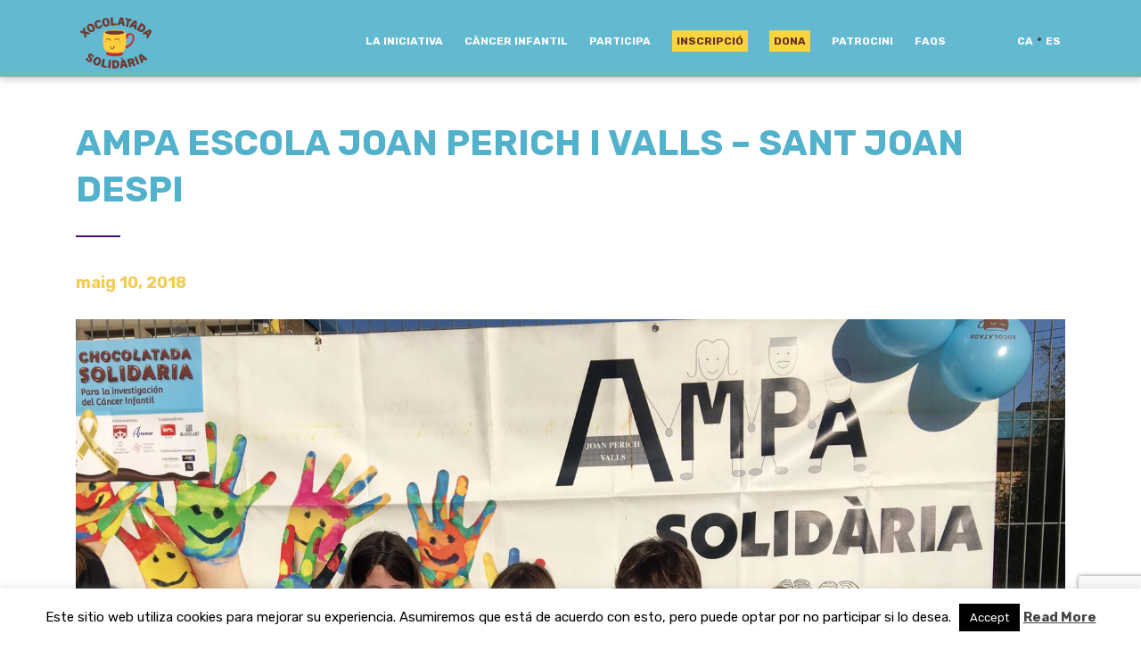

--- FILE ---
content_type: text/html; charset=UTF-8
request_url: https://xocolatadasolidaria.org/escola-sinera-2-2-2-2-2-2-2-2-2-2-2-2-2-2-2-2-2-2-2-2-2-2-2-2-2-2-2-2-2-2-2-2-2-2-2-2-2/
body_size: 15542
content:


<!DOCTYPE html>
<html lang="ca">
<head>
<!-- Facebook Pixel Code -->
<script>
  !function(f,b,e,v,n,t,s)
  {if(f.fbq)return;n=f.fbq=function(){n.callMethod?
  n.callMethod.apply(n,arguments):n.queue.push(arguments)};
  if(!f._fbq)f._fbq=n;n.push=n;n.loaded=!0;n.version='2.0';
  n.queue=[];t=b.createElement(e);t.async=!0;
  t.src=v;s=b.getElementsByTagName(e)[0];
  s.parentNode.insertBefore(t,s)}(window, document,'script',
  'https://connect.facebook.net/en_US/fbevents.js');
  fbq('init', '179633322408837');
  fbq('track', 'PageView');
</script>
<noscript><img height="1" width="1" style="display:none"
  src="https://www.facebook.com/tr?id=179633322408837&ev=PageView&noscript=1"
/></noscript>
<!-- End Facebook Pixel Code -->
<!-- Global site tag (gtag.js) - Google Analytics -->
<script async src="https://www.googletagmanager.com/gtag/js?id=UA-58113048-7"></script>
<script>
  window.dataLayer = window.dataLayer || [];
  function gtag(){dataLayer.push(arguments);}
  gtag('js', new Date());

  gtag('config', 'UA-58113048-7');
</script>

    <meta charset="UTF-8">
    <meta http-equiv="X-UA-Compatible" content="IE=edge">
    <meta name="viewport" content="width=device-width, initial-scale=1">
	<title>AMPA ESCOLA JOAN PERICH I VALLS - SANT JOAN DESPI - Xocolatada Solidaria</title>
    <!-- HTML5 shim and Respond.js for IE8 support of HTML5 elements and media queries -->
    <!--[if lt IE 9]>
    <script src="https://oss.maxcdn.com/html5shiv/3.7.2/html5shiv.min.js"></script>
    <script src="https://oss.maxcdn.com/respond/1.4.2/respond.min.js"></script>
    <![endif]-->
    <meta name='robots' content='index, follow, max-image-preview:large, max-snippet:-1, max-video-preview:-1' />
	<style>img:is([sizes="auto" i], [sizes^="auto," i]) { contain-intrinsic-size: 3000px 1500px }</style>
	<link rel="alternate" hreflang="ca" href="https://xocolatadasolidaria.org/escola-sinera-2-2-2-2-2-2-2-2-2-2-2-2-2-2-2-2-2-2-2-2-2-2-2-2-2-2-2-2-2-2-2-2-2-2-2-2-2/" />
<link rel="alternate" hreflang="es" href="https://chocolatadasolidaria.org/escola-sinera-2-2-2-2-2-2-2-2-2-2-2-2-2-2-2-2-2-2-2-2-2-2-2-2-2-2-2-2-2-2-2-2-2-2-2-2-2/" />
<link rel="alternate" hreflang="x-default" href="https://xocolatadasolidaria.org/escola-sinera-2-2-2-2-2-2-2-2-2-2-2-2-2-2-2-2-2-2-2-2-2-2-2-2-2-2-2-2-2-2-2-2-2-2-2-2-2/" />
<meta name="dlm-version" content="5.1.4">
	<!-- This site is optimized with the Yoast SEO plugin v26.2 - https://yoast.com/wordpress/plugins/seo/ -->
	<link rel="canonical" href="https://xocolatadasolidaria.org/escola-sinera-2-2-2-2-2-2-2-2-2-2-2-2-2-2-2-2-2-2-2-2-2-2-2-2-2-2-2-2-2-2-2-2-2-2-2-2-2/" />
	<meta property="og:locale" content="ca_ES" />
	<meta property="og:type" content="article" />
	<meta property="og:title" content="AMPA ESCOLA JOAN PERICH I VALLS - SANT JOAN DESPI - Xocolatada Solidaria" />
	<meta property="og:url" content="https://xocolatadasolidaria.org/escola-sinera-2-2-2-2-2-2-2-2-2-2-2-2-2-2-2-2-2-2-2-2-2-2-2-2-2-2-2-2-2-2-2-2-2-2-2-2-2/" />
	<meta property="og:site_name" content="Xocolatada Solidaria" />
	<meta property="article:published_time" content="2018-05-10T05:25:03+00:00" />
	<meta property="article:modified_time" content="2019-02-18T11:45:52+00:00" />
	<meta property="og:image" content="https://xocolatadasolidaria.org/wp-content/uploads/2018/05/AMPA-ESCOLA-JOAN-PERICH-I-VALLS-SANT-JOAN-DESPI1.jpg" />
	<meta property="og:image:width" content="1600" />
	<meta property="og:image:height" content="1200" />
	<meta property="og:image:type" content="image/jpeg" />
	<meta name="author" content="david sanchez" />
	<meta name="twitter:card" content="summary_large_image" />
	<meta name="twitter:label1" content="Escrit per" />
	<meta name="twitter:data1" content="david sanchez" />
	<meta name="twitter:label2" content="Temps estimat de lectura" />
	<meta name="twitter:data2" content="2 minuts" />
	<script type="application/ld+json" class="yoast-schema-graph">{"@context":"https://schema.org","@graph":[{"@type":"WebPage","@id":"https://xocolatadasolidaria.org/escola-sinera-2-2-2-2-2-2-2-2-2-2-2-2-2-2-2-2-2-2-2-2-2-2-2-2-2-2-2-2-2-2-2-2-2-2-2-2-2/","url":"https://xocolatadasolidaria.org/escola-sinera-2-2-2-2-2-2-2-2-2-2-2-2-2-2-2-2-2-2-2-2-2-2-2-2-2-2-2-2-2-2-2-2-2-2-2-2-2/","name":"AMPA ESCOLA JOAN PERICH I VALLS - SANT JOAN DESPI - Xocolatada Solidaria","isPartOf":{"@id":"https://chocolatadasolidaria.org/#website"},"primaryImageOfPage":{"@id":"https://xocolatadasolidaria.org/escola-sinera-2-2-2-2-2-2-2-2-2-2-2-2-2-2-2-2-2-2-2-2-2-2-2-2-2-2-2-2-2-2-2-2-2-2-2-2-2/#primaryimage"},"image":{"@id":"https://xocolatadasolidaria.org/escola-sinera-2-2-2-2-2-2-2-2-2-2-2-2-2-2-2-2-2-2-2-2-2-2-2-2-2-2-2-2-2-2-2-2-2-2-2-2-2/#primaryimage"},"thumbnailUrl":"https://xocolatadasolidaria.org/wp-content/uploads/2018/05/AMPA-ESCOLA-JOAN-PERICH-I-VALLS-SANT-JOAN-DESPI1.jpg","datePublished":"2018-05-10T05:25:03+00:00","dateModified":"2019-02-18T11:45:52+00:00","author":{"@id":"https://chocolatadasolidaria.org/#/schema/person/836e90c84693a9304a6247783874a07f"},"breadcrumb":{"@id":"https://xocolatadasolidaria.org/escola-sinera-2-2-2-2-2-2-2-2-2-2-2-2-2-2-2-2-2-2-2-2-2-2-2-2-2-2-2-2-2-2-2-2-2-2-2-2-2/#breadcrumb"},"inLanguage":"ca","potentialAction":[{"@type":"ReadAction","target":["https://xocolatadasolidaria.org/escola-sinera-2-2-2-2-2-2-2-2-2-2-2-2-2-2-2-2-2-2-2-2-2-2-2-2-2-2-2-2-2-2-2-2-2-2-2-2-2/"]}]},{"@type":"ImageObject","inLanguage":"ca","@id":"https://xocolatadasolidaria.org/escola-sinera-2-2-2-2-2-2-2-2-2-2-2-2-2-2-2-2-2-2-2-2-2-2-2-2-2-2-2-2-2-2-2-2-2-2-2-2-2/#primaryimage","url":"https://xocolatadasolidaria.org/wp-content/uploads/2018/05/AMPA-ESCOLA-JOAN-PERICH-I-VALLS-SANT-JOAN-DESPI1.jpg","contentUrl":"https://xocolatadasolidaria.org/wp-content/uploads/2018/05/AMPA-ESCOLA-JOAN-PERICH-I-VALLS-SANT-JOAN-DESPI1.jpg","width":1600,"height":1200},{"@type":"BreadcrumbList","@id":"https://xocolatadasolidaria.org/escola-sinera-2-2-2-2-2-2-2-2-2-2-2-2-2-2-2-2-2-2-2-2-2-2-2-2-2-2-2-2-2-2-2-2-2-2-2-2-2/#breadcrumb","itemListElement":[{"@type":"ListItem","position":1,"name":"Portada","item":"https://xocolatadasolidaria.org/"},{"@type":"ListItem","position":2,"name":"AMPA ESCOLA JOAN PERICH I VALLS &#8211; SANT JOAN DESPI"}]},{"@type":"WebSite","@id":"https://chocolatadasolidaria.org/#website","url":"https://chocolatadasolidaria.org/","name":"Xocolatada Solidaria","description":"para la investigación del Cáncer Infantil","potentialAction":[{"@type":"SearchAction","target":{"@type":"EntryPoint","urlTemplate":"https://chocolatadasolidaria.org/?s={search_term_string}"},"query-input":{"@type":"PropertyValueSpecification","valueRequired":true,"valueName":"search_term_string"}}],"inLanguage":"ca"},{"@type":"Person","@id":"https://chocolatadasolidaria.org/#/schema/person/836e90c84693a9304a6247783874a07f","name":"david sanchez","image":{"@type":"ImageObject","inLanguage":"ca","@id":"https://chocolatadasolidaria.org/#/schema/person/image/","url":"https://secure.gravatar.com/avatar/b3952aca2a507e9a03e39dc0e4caf844a0c413342999986cf5c9f9cc68dfb728?s=96&d=mm&r=g","contentUrl":"https://secure.gravatar.com/avatar/b3952aca2a507e9a03e39dc0e4caf844a0c413342999986cf5c9f9cc68dfb728?s=96&d=mm&r=g","caption":"david sanchez"},"url":"https://xocolatadasolidaria.org/author/david/"}]}</script>
	<!-- / Yoast SEO plugin. -->


<link rel='dns-prefetch' href='//cdnjs.cloudflare.com' />
<script type="text/javascript">
/* <![CDATA[ */
window._wpemojiSettings = {"baseUrl":"https:\/\/s.w.org\/images\/core\/emoji\/16.0.1\/72x72\/","ext":".png","svgUrl":"https:\/\/s.w.org\/images\/core\/emoji\/16.0.1\/svg\/","svgExt":".svg","source":{"concatemoji":"https:\/\/xocolatadasolidaria.org\/wp-includes\/js\/wp-emoji-release.min.js?ver=6.8.3"}};
/*! This file is auto-generated */
!function(s,n){var o,i,e;function c(e){try{var t={supportTests:e,timestamp:(new Date).valueOf()};sessionStorage.setItem(o,JSON.stringify(t))}catch(e){}}function p(e,t,n){e.clearRect(0,0,e.canvas.width,e.canvas.height),e.fillText(t,0,0);var t=new Uint32Array(e.getImageData(0,0,e.canvas.width,e.canvas.height).data),a=(e.clearRect(0,0,e.canvas.width,e.canvas.height),e.fillText(n,0,0),new Uint32Array(e.getImageData(0,0,e.canvas.width,e.canvas.height).data));return t.every(function(e,t){return e===a[t]})}function u(e,t){e.clearRect(0,0,e.canvas.width,e.canvas.height),e.fillText(t,0,0);for(var n=e.getImageData(16,16,1,1),a=0;a<n.data.length;a++)if(0!==n.data[a])return!1;return!0}function f(e,t,n,a){switch(t){case"flag":return n(e,"\ud83c\udff3\ufe0f\u200d\u26a7\ufe0f","\ud83c\udff3\ufe0f\u200b\u26a7\ufe0f")?!1:!n(e,"\ud83c\udde8\ud83c\uddf6","\ud83c\udde8\u200b\ud83c\uddf6")&&!n(e,"\ud83c\udff4\udb40\udc67\udb40\udc62\udb40\udc65\udb40\udc6e\udb40\udc67\udb40\udc7f","\ud83c\udff4\u200b\udb40\udc67\u200b\udb40\udc62\u200b\udb40\udc65\u200b\udb40\udc6e\u200b\udb40\udc67\u200b\udb40\udc7f");case"emoji":return!a(e,"\ud83e\udedf")}return!1}function g(e,t,n,a){var r="undefined"!=typeof WorkerGlobalScope&&self instanceof WorkerGlobalScope?new OffscreenCanvas(300,150):s.createElement("canvas"),o=r.getContext("2d",{willReadFrequently:!0}),i=(o.textBaseline="top",o.font="600 32px Arial",{});return e.forEach(function(e){i[e]=t(o,e,n,a)}),i}function t(e){var t=s.createElement("script");t.src=e,t.defer=!0,s.head.appendChild(t)}"undefined"!=typeof Promise&&(o="wpEmojiSettingsSupports",i=["flag","emoji"],n.supports={everything:!0,everythingExceptFlag:!0},e=new Promise(function(e){s.addEventListener("DOMContentLoaded",e,{once:!0})}),new Promise(function(t){var n=function(){try{var e=JSON.parse(sessionStorage.getItem(o));if("object"==typeof e&&"number"==typeof e.timestamp&&(new Date).valueOf()<e.timestamp+604800&&"object"==typeof e.supportTests)return e.supportTests}catch(e){}return null}();if(!n){if("undefined"!=typeof Worker&&"undefined"!=typeof OffscreenCanvas&&"undefined"!=typeof URL&&URL.createObjectURL&&"undefined"!=typeof Blob)try{var e="postMessage("+g.toString()+"("+[JSON.stringify(i),f.toString(),p.toString(),u.toString()].join(",")+"));",a=new Blob([e],{type:"text/javascript"}),r=new Worker(URL.createObjectURL(a),{name:"wpTestEmojiSupports"});return void(r.onmessage=function(e){c(n=e.data),r.terminate(),t(n)})}catch(e){}c(n=g(i,f,p,u))}t(n)}).then(function(e){for(var t in e)n.supports[t]=e[t],n.supports.everything=n.supports.everything&&n.supports[t],"flag"!==t&&(n.supports.everythingExceptFlag=n.supports.everythingExceptFlag&&n.supports[t]);n.supports.everythingExceptFlag=n.supports.everythingExceptFlag&&!n.supports.flag,n.DOMReady=!1,n.readyCallback=function(){n.DOMReady=!0}}).then(function(){return e}).then(function(){var e;n.supports.everything||(n.readyCallback(),(e=n.source||{}).concatemoji?t(e.concatemoji):e.wpemoji&&e.twemoji&&(t(e.twemoji),t(e.wpemoji)))}))}((window,document),window._wpemojiSettings);
/* ]]> */
</script>
<style id='wp-emoji-styles-inline-css' type='text/css'>

	img.wp-smiley, img.emoji {
		display: inline !important;
		border: none !important;
		box-shadow: none !important;
		height: 1em !important;
		width: 1em !important;
		margin: 0 0.07em !important;
		vertical-align: -0.1em !important;
		background: none !important;
		padding: 0 !important;
	}
</style>
<link rel='stylesheet' id='wp-block-library-css' href='https://xocolatadasolidaria.org/wp-includes/css/dist/block-library/style.min.css?ver=6.8.3' type='text/css' media='all' />
<style id='classic-theme-styles-inline-css' type='text/css'>
/*! This file is auto-generated */
.wp-block-button__link{color:#fff;background-color:#32373c;border-radius:9999px;box-shadow:none;text-decoration:none;padding:calc(.667em + 2px) calc(1.333em + 2px);font-size:1.125em}.wp-block-file__button{background:#32373c;color:#fff;text-decoration:none}
</style>
<style id='global-styles-inline-css' type='text/css'>
:root{--wp--preset--aspect-ratio--square: 1;--wp--preset--aspect-ratio--4-3: 4/3;--wp--preset--aspect-ratio--3-4: 3/4;--wp--preset--aspect-ratio--3-2: 3/2;--wp--preset--aspect-ratio--2-3: 2/3;--wp--preset--aspect-ratio--16-9: 16/9;--wp--preset--aspect-ratio--9-16: 9/16;--wp--preset--color--black: #000000;--wp--preset--color--cyan-bluish-gray: #abb8c3;--wp--preset--color--white: #ffffff;--wp--preset--color--pale-pink: #f78da7;--wp--preset--color--vivid-red: #cf2e2e;--wp--preset--color--luminous-vivid-orange: #ff6900;--wp--preset--color--luminous-vivid-amber: #fcb900;--wp--preset--color--light-green-cyan: #7bdcb5;--wp--preset--color--vivid-green-cyan: #00d084;--wp--preset--color--pale-cyan-blue: #8ed1fc;--wp--preset--color--vivid-cyan-blue: #0693e3;--wp--preset--color--vivid-purple: #9b51e0;--wp--preset--gradient--vivid-cyan-blue-to-vivid-purple: linear-gradient(135deg,rgba(6,147,227,1) 0%,rgb(155,81,224) 100%);--wp--preset--gradient--light-green-cyan-to-vivid-green-cyan: linear-gradient(135deg,rgb(122,220,180) 0%,rgb(0,208,130) 100%);--wp--preset--gradient--luminous-vivid-amber-to-luminous-vivid-orange: linear-gradient(135deg,rgba(252,185,0,1) 0%,rgba(255,105,0,1) 100%);--wp--preset--gradient--luminous-vivid-orange-to-vivid-red: linear-gradient(135deg,rgba(255,105,0,1) 0%,rgb(207,46,46) 100%);--wp--preset--gradient--very-light-gray-to-cyan-bluish-gray: linear-gradient(135deg,rgb(238,238,238) 0%,rgb(169,184,195) 100%);--wp--preset--gradient--cool-to-warm-spectrum: linear-gradient(135deg,rgb(74,234,220) 0%,rgb(151,120,209) 20%,rgb(207,42,186) 40%,rgb(238,44,130) 60%,rgb(251,105,98) 80%,rgb(254,248,76) 100%);--wp--preset--gradient--blush-light-purple: linear-gradient(135deg,rgb(255,206,236) 0%,rgb(152,150,240) 100%);--wp--preset--gradient--blush-bordeaux: linear-gradient(135deg,rgb(254,205,165) 0%,rgb(254,45,45) 50%,rgb(107,0,62) 100%);--wp--preset--gradient--luminous-dusk: linear-gradient(135deg,rgb(255,203,112) 0%,rgb(199,81,192) 50%,rgb(65,88,208) 100%);--wp--preset--gradient--pale-ocean: linear-gradient(135deg,rgb(255,245,203) 0%,rgb(182,227,212) 50%,rgb(51,167,181) 100%);--wp--preset--gradient--electric-grass: linear-gradient(135deg,rgb(202,248,128) 0%,rgb(113,206,126) 100%);--wp--preset--gradient--midnight: linear-gradient(135deg,rgb(2,3,129) 0%,rgb(40,116,252) 100%);--wp--preset--font-size--small: 13px;--wp--preset--font-size--medium: 20px;--wp--preset--font-size--large: 36px;--wp--preset--font-size--x-large: 42px;--wp--preset--spacing--20: 0.44rem;--wp--preset--spacing--30: 0.67rem;--wp--preset--spacing--40: 1rem;--wp--preset--spacing--50: 1.5rem;--wp--preset--spacing--60: 2.25rem;--wp--preset--spacing--70: 3.38rem;--wp--preset--spacing--80: 5.06rem;--wp--preset--shadow--natural: 6px 6px 9px rgba(0, 0, 0, 0.2);--wp--preset--shadow--deep: 12px 12px 50px rgba(0, 0, 0, 0.4);--wp--preset--shadow--sharp: 6px 6px 0px rgba(0, 0, 0, 0.2);--wp--preset--shadow--outlined: 6px 6px 0px -3px rgba(255, 255, 255, 1), 6px 6px rgba(0, 0, 0, 1);--wp--preset--shadow--crisp: 6px 6px 0px rgba(0, 0, 0, 1);}:where(.is-layout-flex){gap: 0.5em;}:where(.is-layout-grid){gap: 0.5em;}body .is-layout-flex{display: flex;}.is-layout-flex{flex-wrap: wrap;align-items: center;}.is-layout-flex > :is(*, div){margin: 0;}body .is-layout-grid{display: grid;}.is-layout-grid > :is(*, div){margin: 0;}:where(.wp-block-columns.is-layout-flex){gap: 2em;}:where(.wp-block-columns.is-layout-grid){gap: 2em;}:where(.wp-block-post-template.is-layout-flex){gap: 1.25em;}:where(.wp-block-post-template.is-layout-grid){gap: 1.25em;}.has-black-color{color: var(--wp--preset--color--black) !important;}.has-cyan-bluish-gray-color{color: var(--wp--preset--color--cyan-bluish-gray) !important;}.has-white-color{color: var(--wp--preset--color--white) !important;}.has-pale-pink-color{color: var(--wp--preset--color--pale-pink) !important;}.has-vivid-red-color{color: var(--wp--preset--color--vivid-red) !important;}.has-luminous-vivid-orange-color{color: var(--wp--preset--color--luminous-vivid-orange) !important;}.has-luminous-vivid-amber-color{color: var(--wp--preset--color--luminous-vivid-amber) !important;}.has-light-green-cyan-color{color: var(--wp--preset--color--light-green-cyan) !important;}.has-vivid-green-cyan-color{color: var(--wp--preset--color--vivid-green-cyan) !important;}.has-pale-cyan-blue-color{color: var(--wp--preset--color--pale-cyan-blue) !important;}.has-vivid-cyan-blue-color{color: var(--wp--preset--color--vivid-cyan-blue) !important;}.has-vivid-purple-color{color: var(--wp--preset--color--vivid-purple) !important;}.has-black-background-color{background-color: var(--wp--preset--color--black) !important;}.has-cyan-bluish-gray-background-color{background-color: var(--wp--preset--color--cyan-bluish-gray) !important;}.has-white-background-color{background-color: var(--wp--preset--color--white) !important;}.has-pale-pink-background-color{background-color: var(--wp--preset--color--pale-pink) !important;}.has-vivid-red-background-color{background-color: var(--wp--preset--color--vivid-red) !important;}.has-luminous-vivid-orange-background-color{background-color: var(--wp--preset--color--luminous-vivid-orange) !important;}.has-luminous-vivid-amber-background-color{background-color: var(--wp--preset--color--luminous-vivid-amber) !important;}.has-light-green-cyan-background-color{background-color: var(--wp--preset--color--light-green-cyan) !important;}.has-vivid-green-cyan-background-color{background-color: var(--wp--preset--color--vivid-green-cyan) !important;}.has-pale-cyan-blue-background-color{background-color: var(--wp--preset--color--pale-cyan-blue) !important;}.has-vivid-cyan-blue-background-color{background-color: var(--wp--preset--color--vivid-cyan-blue) !important;}.has-vivid-purple-background-color{background-color: var(--wp--preset--color--vivid-purple) !important;}.has-black-border-color{border-color: var(--wp--preset--color--black) !important;}.has-cyan-bluish-gray-border-color{border-color: var(--wp--preset--color--cyan-bluish-gray) !important;}.has-white-border-color{border-color: var(--wp--preset--color--white) !important;}.has-pale-pink-border-color{border-color: var(--wp--preset--color--pale-pink) !important;}.has-vivid-red-border-color{border-color: var(--wp--preset--color--vivid-red) !important;}.has-luminous-vivid-orange-border-color{border-color: var(--wp--preset--color--luminous-vivid-orange) !important;}.has-luminous-vivid-amber-border-color{border-color: var(--wp--preset--color--luminous-vivid-amber) !important;}.has-light-green-cyan-border-color{border-color: var(--wp--preset--color--light-green-cyan) !important;}.has-vivid-green-cyan-border-color{border-color: var(--wp--preset--color--vivid-green-cyan) !important;}.has-pale-cyan-blue-border-color{border-color: var(--wp--preset--color--pale-cyan-blue) !important;}.has-vivid-cyan-blue-border-color{border-color: var(--wp--preset--color--vivid-cyan-blue) !important;}.has-vivid-purple-border-color{border-color: var(--wp--preset--color--vivid-purple) !important;}.has-vivid-cyan-blue-to-vivid-purple-gradient-background{background: var(--wp--preset--gradient--vivid-cyan-blue-to-vivid-purple) !important;}.has-light-green-cyan-to-vivid-green-cyan-gradient-background{background: var(--wp--preset--gradient--light-green-cyan-to-vivid-green-cyan) !important;}.has-luminous-vivid-amber-to-luminous-vivid-orange-gradient-background{background: var(--wp--preset--gradient--luminous-vivid-amber-to-luminous-vivid-orange) !important;}.has-luminous-vivid-orange-to-vivid-red-gradient-background{background: var(--wp--preset--gradient--luminous-vivid-orange-to-vivid-red) !important;}.has-very-light-gray-to-cyan-bluish-gray-gradient-background{background: var(--wp--preset--gradient--very-light-gray-to-cyan-bluish-gray) !important;}.has-cool-to-warm-spectrum-gradient-background{background: var(--wp--preset--gradient--cool-to-warm-spectrum) !important;}.has-blush-light-purple-gradient-background{background: var(--wp--preset--gradient--blush-light-purple) !important;}.has-blush-bordeaux-gradient-background{background: var(--wp--preset--gradient--blush-bordeaux) !important;}.has-luminous-dusk-gradient-background{background: var(--wp--preset--gradient--luminous-dusk) !important;}.has-pale-ocean-gradient-background{background: var(--wp--preset--gradient--pale-ocean) !important;}.has-electric-grass-gradient-background{background: var(--wp--preset--gradient--electric-grass) !important;}.has-midnight-gradient-background{background: var(--wp--preset--gradient--midnight) !important;}.has-small-font-size{font-size: var(--wp--preset--font-size--small) !important;}.has-medium-font-size{font-size: var(--wp--preset--font-size--medium) !important;}.has-large-font-size{font-size: var(--wp--preset--font-size--large) !important;}.has-x-large-font-size{font-size: var(--wp--preset--font-size--x-large) !important;}
:where(.wp-block-post-template.is-layout-flex){gap: 1.25em;}:where(.wp-block-post-template.is-layout-grid){gap: 1.25em;}
:where(.wp-block-columns.is-layout-flex){gap: 2em;}:where(.wp-block-columns.is-layout-grid){gap: 2em;}
:root :where(.wp-block-pullquote){font-size: 1.5em;line-height: 1.6;}
</style>
<link rel='stylesheet' id='contact-form-7-css' href='https://xocolatadasolidaria.org/wp-content/plugins/contact-form-7/includes/css/styles.css?ver=6.1.2' type='text/css' media='all' />
<link rel='stylesheet' id='cookie-law-info-css' href='https://xocolatadasolidaria.org/wp-content/plugins/cookie-law-info/legacy/public/css/cookie-law-info-public.css?ver=3.3.6' type='text/css' media='all' />
<link rel='stylesheet' id='cookie-law-info-gdpr-css' href='https://xocolatadasolidaria.org/wp-content/plugins/cookie-law-info/legacy/public/css/cookie-law-info-gdpr.css?ver=3.3.6' type='text/css' media='all' />
<link rel='stylesheet' id='wpcf7-redirect-script-frontend-css' href='https://xocolatadasolidaria.org/wp-content/plugins/wpcf7-redirect/build/assets/frontend-script.css?ver=2c532d7e2be36f6af233' type='text/css' media='all' />
<link rel='stylesheet' id='bootstrap-css' href='https://xocolatadasolidaria.org/wp-content/themes/xocolatada/css/bootstrap.min.css?ver=6.8.3' type='text/css' media='all' />
<link rel='stylesheet' id='style-css' href='https://xocolatadasolidaria.org/wp-content/themes/xocolatada/style.css?ver=6.8.3' type='text/css' media='all' />
<link rel='stylesheet' id='js_composer_front-css' href='//xocolatadasolidaria.org/wp-content/uploads/js_composer/js_composer_front_custom.css?ver=8.6.1' type='text/css' media='all' />
<script type="text/javascript" src="https://ajax.googleapis.com/ajax/libs/jquery/3.5.1/jquery.min.js?ver=2.2.4" id="jquery-js"></script>
<script type="text/javascript" id="cookie-law-info-js-extra">
/* <![CDATA[ */
var Cli_Data = {"nn_cookie_ids":[],"cookielist":[],"non_necessary_cookies":[],"ccpaEnabled":"","ccpaRegionBased":"","ccpaBarEnabled":"","strictlyEnabled":["necessary","obligatoire"],"ccpaType":"gdpr","js_blocking":"","custom_integration":"","triggerDomRefresh":"","secure_cookies":""};
var cli_cookiebar_settings = {"animate_speed_hide":"500","animate_speed_show":"500","background":"#FFF","border":"#b1a6a6c2","border_on":"","button_1_button_colour":"#000","button_1_button_hover":"#000000","button_1_link_colour":"#fff","button_1_as_button":"1","button_1_new_win":"","button_2_button_colour":"#333","button_2_button_hover":"#292929","button_2_link_colour":"#444","button_2_as_button":"","button_2_hidebar":"1","button_3_button_colour":"#000","button_3_button_hover":"#000000","button_3_link_colour":"#fff","button_3_as_button":"1","button_3_new_win":"","button_4_button_colour":"#000","button_4_button_hover":"#000000","button_4_link_colour":"#fff","button_4_as_button":"1","button_7_button_colour":"#61a229","button_7_button_hover":"#4e8221","button_7_link_colour":"#fff","button_7_as_button":"1","button_7_new_win":"","font_family":"inherit","header_fix":"","notify_animate_hide":"1","notify_animate_show":"","notify_div_id":"#cookie-law-info-bar","notify_position_horizontal":"right","notify_position_vertical":"bottom","scroll_close":"","scroll_close_reload":"","accept_close_reload":"","reject_close_reload":"","showagain_tab":"","showagain_background":"#fff","showagain_border":"#000","showagain_div_id":"#cookie-law-info-again","showagain_x_position":"100px","text":"#000","show_once_yn":"","show_once":"10000","logging_on":"","as_popup":"","popup_overlay":"1","bar_heading_text":"","cookie_bar_as":"banner","popup_showagain_position":"bottom-right","widget_position":"left"};
var log_object = {"ajax_url":"https:\/\/xocolatadasolidaria.org\/wp-admin\/admin-ajax.php"};
/* ]]> */
</script>
<script type="text/javascript" src="https://xocolatadasolidaria.org/wp-content/plugins/cookie-law-info/legacy/public/js/cookie-law-info-public.js?ver=3.3.6" id="cookie-law-info-js"></script>
<script type="text/javascript" id="usp-js-before">
/* <![CDATA[ */
usp_pro_submit_button = 1; usp_pro_success_form = 0; 
/* ]]> */
</script>
<script type="text/javascript" src="https://xocolatadasolidaria.org/wp-content/plugins/usp-pro/js/usp-pro.js?ver=4.6" id="usp-js"></script>
<script type="text/javascript" id="wpml-xdomain-data-js-extra">
/* <![CDATA[ */
var wpml_xdomain_data = {"css_selector":"wpml-ls-item","ajax_url":"https:\/\/xocolatadasolidaria.org\/wp-admin\/admin-ajax.php","current_lang":"ca","_nonce":"93a9c4bb6b"};
/* ]]> */
</script>
<script type="text/javascript" src="https://xocolatadasolidaria.org/wp-content/plugins/sitepress-multilingual-cms/res/js/xdomain-data.js?ver=480995" id="wpml-xdomain-data-js" defer="defer" data-wp-strategy="defer"></script>
<script></script><link rel="https://api.w.org/" href="https://xocolatadasolidaria.org/wp-json/" /><link rel="alternate" title="JSON" type="application/json" href="https://xocolatadasolidaria.org/wp-json/wp/v2/posts/2010" /><link rel="EditURI" type="application/rsd+xml" title="RSD" href="https://xocolatadasolidaria.org/xmlrpc.php?rsd" />
<meta name="generator" content="WordPress 6.8.3" />
<link rel='shortlink' href='https://xocolatadasolidaria.org/?p=2010' />
<link rel="alternate" title="oEmbed (JSON)" type="application/json+oembed" href="https://xocolatadasolidaria.org/wp-json/oembed/1.0/embed?url=https%3A%2F%2Fxocolatadasolidaria.org%2Fescola-sinera-2-2-2-2-2-2-2-2-2-2-2-2-2-2-2-2-2-2-2-2-2-2-2-2-2-2-2-2-2-2-2-2-2-2-2-2-2%2F" />
<link rel="alternate" title="oEmbed (XML)" type="text/xml+oembed" href="https://xocolatadasolidaria.org/wp-json/oembed/1.0/embed?url=https%3A%2F%2Fxocolatadasolidaria.org%2Fescola-sinera-2-2-2-2-2-2-2-2-2-2-2-2-2-2-2-2-2-2-2-2-2-2-2-2-2-2-2-2-2-2-2-2-2-2-2-2-2%2F&#038;format=xml" />
<meta name="generator" content="WPML ver:4.8.0 stt:8,2;" />
<script type="text/javascript">
(function(url){
	if(/(?:Chrome\/26\.0\.1410\.63 Safari\/537\.31|WordfenceTestMonBot)/.test(navigator.userAgent)){ return; }
	var addEvent = function(evt, handler) {
		if (window.addEventListener) {
			document.addEventListener(evt, handler, false);
		} else if (window.attachEvent) {
			document.attachEvent('on' + evt, handler);
		}
	};
	var removeEvent = function(evt, handler) {
		if (window.removeEventListener) {
			document.removeEventListener(evt, handler, false);
		} else if (window.detachEvent) {
			document.detachEvent('on' + evt, handler);
		}
	};
	var evts = 'contextmenu dblclick drag dragend dragenter dragleave dragover dragstart drop keydown keypress keyup mousedown mousemove mouseout mouseover mouseup mousewheel scroll'.split(' ');
	var logHuman = function() {
		if (window.wfLogHumanRan) { return; }
		window.wfLogHumanRan = true;
		var wfscr = document.createElement('script');
		wfscr.type = 'text/javascript';
		wfscr.async = true;
		wfscr.src = url + '&r=' + Math.random();
		(document.getElementsByTagName('head')[0]||document.getElementsByTagName('body')[0]).appendChild(wfscr);
		for (var i = 0; i < evts.length; i++) {
			removeEvent(evts[i], logHuman);
		}
	};
	for (var i = 0; i < evts.length; i++) {
		addEvent(evts[i], logHuman);
	}
})('//xocolatadasolidaria.org/?wordfence_lh=1&hid=D53FAC0489DE206A12BF15DE34664953');
</script><style type="text/css">.recentcomments a{display:inline !important;padding:0 !important;margin:0 !important;}</style><meta name="generator" content="Powered by WPBakery Page Builder - drag and drop page builder for WordPress."/>
<link rel="icon" href="https://xocolatadasolidaria.org/wp-content/uploads/2022/10/cropped-favicon-32x32.png" sizes="32x32" />
<link rel="icon" href="https://xocolatadasolidaria.org/wp-content/uploads/2022/10/cropped-favicon-192x192.png" sizes="192x192" />
<link rel="apple-touch-icon" href="https://xocolatadasolidaria.org/wp-content/uploads/2022/10/cropped-favicon-180x180.png" />
<meta name="msapplication-TileImage" content="https://xocolatadasolidaria.org/wp-content/uploads/2022/10/cropped-favicon-270x270.png" />
		<style type="text/css" id="wp-custom-css">
			#menu-item-8142 a, #menu-item-8143 a, #menu-item-8616 a , #menu-item-8612 a {
    background-color: #f8d43e;
    padding: 5px;
    color: #692e20;
}
	
.patro-txt{
	font-size:15px !important;
}

.web, .facebook, .instagram, .tweeter, .youtube, .linkedin {
    display: inline-block;
    margin: 5px;
    border: solid 0px black;
    border-radius: 100%;
    background-color: #53b2cb;
    color: #fff !important;
    width: 40px;
    height: 40px;
    cursor: pointer;
    box-shadow: 1px 1px 2px 1px white;
}

.youtube {
    padding: 2px 6px 5px 6px;
}

.linkedin {
    padding: 2px 6px 5px 6px;
}		</style>
		<noscript><style> .wpb_animate_when_almost_visible { opacity: 1; }</style></noscript>	
	<link rel="apple-touch-icon" sizes="180x180" href="/favicon/apple-touch-icon.png">
	<link rel="icon" type="image/png" sizes="32x32" href="/favicon/favicon-32x32.png">
	<link rel="icon" type="image/png" sizes="16x16" href="/favicon/favicon-16x16.png">
	<link rel="manifest" href="/favicon/site.webmanifest">
	<link rel="mask-icon" href="/favicon	/safari-pinned-tab.svg" color="#5bbad5">
	<meta name="msapplication-TileColor" content="#ffffff">
	<meta name="theme-color" content="#ffffff">
	<script>
		
		window.onload=function(){
			(function(d){
			 var
			 ce=function(e,n){var a=document.createEvent("CustomEvent");a.initCustomEvent(n,true,true,e.target);e.target.dispatchEvent(a);a=null;return false},
			 nm=true,sp={x:0,y:0},ep={x:0,y:0},
			 touch={
			  touchstart:function(e){sp={x:e.touches[0].pageX,y:e.touches[0].pageY}},
			  touchmove:function(e){nm=false;ep={x:e.touches[0].pageX,y:e.touches[0].pageY}},
			  touchend:function(e){if(nm){ce(e,'fc')}else{var x=ep.x-sp.x,xr=Math.abs(x),y=ep.y-sp.y,yr=Math.abs(y);if(Math.max(xr,yr)>20){ce(e,(xr>yr?(x<0?'swl':'swr'):(y<0?'swu':'swd')))}};nm=true},
			  touchcancel:function(e){nm=false}
			 };
			 for(var a in touch){d.addEventListener(a,touch[a],false);}
			})(document);
			//EXAMPLE OF USE
			var h=function(e){console.log(e.type,e)};
			document.body.addEventListener('fc',h,false);// 0-50ms vs 500ms with normal click
			document.body.addEventListener('swl',h,false);
			document.body.addEventListener('swr',h,false);
			document.body.addEventListener('swu',h,false);
			document.body.addEventListener('swd',h,false);
			}


		
</script>
    <script>
		jQuery(document).ready(function(){
			if(jQuery('.usp-label.usp-label-agree').text() === 'Acepto los términos y condiciones'){
				jQuery('.usp-label.usp-label-agree').text('');
				jQuery('.usp-label.usp-label-agree').append('<a href="/politica-de-privacitat">Acepto los términos y condiciones</a>');
			}else if(jQuery('.usp-label.usp-label-agree').text() === 'Accepto els termes i condicions'){
				jQuery('.usp-label.usp-label-agree').text('');
				jQuery('.usp-label.usp-label-agree').append('<a href="/politica-de-privacitat">Accepto els termes i condicions</a>');
			}
		});
	</script>
</head>

<body data-rsssl=1 class="wp-singular post-template-default single single-post postid-2010 single-format-standard wp-theme-xocolatada metaslider-plugin wpb-js-composer js-comp-ver-8.6.1 vc_responsive">

<div id="page" class="hfeed site push">
	<div class="menuheader">
		<div class="container">
			<div class="row">
				<div class="col-2 d-flex align-items-center">
					<a href="https://xocolatadasolidaria.org/">
											<img src="https://xocolatadasolidaria.org/wp-content/themes/xocolatada/img/logo-ca.png" alt="Logo ca" width="90px">
										</a>
				</div>
				
				<div class="col-8 offset-1 text-center">
					<ul id="menu-menu-principal-ca" class=""><li id="menu-item-9932" class="menu-item menu-item-type-custom menu-item-object-custom menu-item-has-children menu-item-9932"><a href="#"><span>La iniciativa</span></a>
<ul class="sub-menu">
	<li id="menu-item-9933" class="menu-item menu-item-type-post_type menu-item-object-page menu-item-9933"><a href="https://xocolatadasolidaria.org/en-que-consisteix-la-iniciativa/"><span>En què consisteix</span></a></li>
	<li id="menu-item-9934" class="menu-item menu-item-type-post_type menu-item-object-page menu-item-9934"><a href="https://xocolatadasolidaria.org/projectes-financats/"><span>Projectes finançats</span></a></li>
</ul>
</li>
<li id="menu-item-9935" class="menu-item menu-item-type-post_type menu-item-object-page menu-item-has-children menu-item-9935"><a href="https://xocolatadasolidaria.org/el-cancer-infantil/"><span>Càncer infantil</span></a>
<ul class="sub-menu">
	<li id="menu-item-9936" class="menu-item menu-item-type-post_type menu-item-object-page menu-item-9936"><a href="https://xocolatadasolidaria.org/el-cancer-infantil/"><span>El càncer infantil</span></a></li>
	<li id="menu-item-9937" class="menu-item menu-item-type-post_type menu-item-object-page menu-item-9937"><a href="https://xocolatadasolidaria.org/hospital-sant-joan-de-deu/"><span>L’Hospital Sant Joan de Déu</span></a></li>
</ul>
</li>
<li id="menu-item-9938" class="menu-item menu-item-type-custom menu-item-object-custom menu-item-has-children menu-item-9938"><a href="#"><span>Participa</span></a>
<ul class="sub-menu">
	<li id="menu-item-9962" class="menu-item menu-item-type-post_type menu-item-object-page menu-item-9962"><a href="https://xocolatadasolidaria.org/com-participar/"><span>Com participar</span></a></li>
	<li id="menu-item-9940" class="menu-item menu-item-type-post_type menu-item-object-page menu-item-9940"><a href="https://xocolatadasolidaria.org/materials/"><span>Materials</span></a></li>
	<li id="menu-item-9963" class="menu-item menu-item-type-post_type menu-item-object-page menu-item-9963"><a href="https://xocolatadasolidaria.org/inscrits-2025/"><span>Inscrits 2025-26</span></a></li>
	<li id="menu-item-9939" class="menu-item menu-item-type-post_type menu-item-object-page menu-item-9939"><a href="https://xocolatadasolidaria.org/les-vostres-xocolatades/"><span>Les vostres xocolatades</span></a></li>
</ul>
</li>
<li id="menu-item-9944" class="menu-item menu-item-type-post_type menu-item-object-page menu-item-9944"><a href="https://xocolatadasolidaria.org/inscripcio/"><span>Inscripció</span></a></li>
<li id="menu-item-9954" class="menu-item menu-item-type-custom menu-item-object-custom menu-item-9954"><a target="_blank" href="https://xocolatadasolidaria.org/landing/donacio.html?lang=ca"><span>Dona</span></a></li>
<li id="menu-item-9942" class="menu-item menu-item-type-post_type menu-item-object-page menu-item-9942"><a href="https://xocolatadasolidaria.org/patrocini/"><span>Patrocini</span></a></li>
<li id="menu-item-9943" class="menu-item menu-item-type-post_type menu-item-object-page menu-item-9943"><a href="https://xocolatadasolidaria.org/preguntes-frequents/"><span>FAQs</span></a></li>
</ul>				</div>
				<div class="col-1 text-right">
					<ul class="menu-header" style="width:70px;">
						<li><a href="https://xocolatadasolidaria.org">ca</a> · <a href="http://chocolatadasolidaria.org">es</a></li>
					</ul>
				</div>
			</div>
		</div>
	</div>
<div class="menu-mvl">
	<div class="container">
	<div class="row">	    
	    <div class="col-sm-6 col-6">
		    <a href="https://xocolatadasolidaria.org/">
							<img src="https://xocolatadasolidaria.org/wp-content/themes/xocolatada/img/logo-ca.png" alt="Logo es" width="90px">
					    </a>
	    </div>
		<div class="col-sm-6 col-6">
			<a href="#responsive-menu" class="menu-link"><div id="nav-icon3">
  <span></span>
  <span></span>
  <span></span>
  <span></span>
</div>
</a>
		</div>
			
						
		</div>
	</div>
</div>


    
    </div>
    
           
       
      
       
       <div class="top-page-single padding-topfixed">

	   		<div class="container">
				    <div class="row">			
						<div class="col-md-12">
							<h1>AMPA ESCOLA JOAN PERICH I VALLS &#8211; SANT JOAN DESPI</h1>
														
						</div>
				    </div>
    		</div>
       </div>
    
    
    
    
    <div class="container post">
		<div class="row ">
			<div class="col-md-12">
			
				<div class="date-post">
					<p>maig 10, 2018<br><br>
					<img width="1600" height="1200" src="https://xocolatadasolidaria.org/wp-content/uploads/2018/05/AMPA-ESCOLA-JOAN-PERICH-I-VALLS-SANT-JOAN-DESPI1.jpg" class="attachment-post-thumbnail size-post-thumbnail wp-post-image" alt="" decoding="async" fetchpriority="high" srcset="https://xocolatadasolidaria.org/wp-content/uploads/2018/05/AMPA-ESCOLA-JOAN-PERICH-I-VALLS-SANT-JOAN-DESPI1.jpg 1600w, https://xocolatadasolidaria.org/wp-content/uploads/2018/05/AMPA-ESCOLA-JOAN-PERICH-I-VALLS-SANT-JOAN-DESPI1-300x225.jpg 300w, https://xocolatadasolidaria.org/wp-content/uploads/2018/05/AMPA-ESCOLA-JOAN-PERICH-I-VALLS-SANT-JOAN-DESPI1-768x576.jpg 768w, https://xocolatadasolidaria.org/wp-content/uploads/2018/05/AMPA-ESCOLA-JOAN-PERICH-I-VALLS-SANT-JOAN-DESPI1-1024x768.jpg 1024w, https://xocolatadasolidaria.org/wp-content/uploads/2018/05/AMPA-ESCOLA-JOAN-PERICH-I-VALLS-SANT-JOAN-DESPI1-800x600.jpg 800w, https://xocolatadasolidaria.org/wp-content/uploads/2018/05/AMPA-ESCOLA-JOAN-PERICH-I-VALLS-SANT-JOAN-DESPI1-700x525.jpg 700w" sizes="(max-width: 1600px) 100vw, 1600px" />				</div>
			</div>
		</div>
		
		<div class="row content-post">
			<div class="col-md-12">						
			<!--<div class="img-post">
				<img width="1600" height="1200" src="https://xocolatadasolidaria.org/wp-content/uploads/2018/05/AMPA-ESCOLA-JOAN-PERICH-I-VALLS-SANT-JOAN-DESPI1.jpg" class="attachment-post-thumbnail size-post-thumbnail wp-post-image" alt="" decoding="async" srcset="https://xocolatadasolidaria.org/wp-content/uploads/2018/05/AMPA-ESCOLA-JOAN-PERICH-I-VALLS-SANT-JOAN-DESPI1.jpg 1600w, https://xocolatadasolidaria.org/wp-content/uploads/2018/05/AMPA-ESCOLA-JOAN-PERICH-I-VALLS-SANT-JOAN-DESPI1-300x225.jpg 300w, https://xocolatadasolidaria.org/wp-content/uploads/2018/05/AMPA-ESCOLA-JOAN-PERICH-I-VALLS-SANT-JOAN-DESPI1-768x576.jpg 768w, https://xocolatadasolidaria.org/wp-content/uploads/2018/05/AMPA-ESCOLA-JOAN-PERICH-I-VALLS-SANT-JOAN-DESPI1-1024x768.jpg 1024w, https://xocolatadasolidaria.org/wp-content/uploads/2018/05/AMPA-ESCOLA-JOAN-PERICH-I-VALLS-SANT-JOAN-DESPI1-800x600.jpg 800w, https://xocolatadasolidaria.org/wp-content/uploads/2018/05/AMPA-ESCOLA-JOAN-PERICH-I-VALLS-SANT-JOAN-DESPI1-700x525.jpg 700w" sizes="(max-width: 1600px) 100vw, 1600px" />				
			</div>-->
	    <div class="wpb-content-wrapper"><div class="vc_row wpb_row vc_row-fluid"><div class="wpb_column vc_column_container vc_col-sm-12"><div class="vc_column-inner"><div class="wpb_wrapper">
	<div class="wpb_text_column wpb_content_element" >
		<div class="wpb_wrapper">
			<p>A la nostra escola tenim la sort de comptar amb una comissió especial de solidaritat, i quan en Lluis de Mua Solidaris ens va explicar la iniciativa de la xocolatada a favor del càncer infantil, la comissió de seguida va entusiasmar-se amb la idea de poder-hi participar.</p>
<p>Com sempre, la direcció de l&#8217;escola i  l&#8217;equip de la coordinació de menjador ens van donar el seu suport. Ens van distribuir les diferents tasques i tot va començar a possar-se en marxa: coordinar les compres, preparar tiquets i fer la difusió.</p>
<p>El 15 de febrer, el dia en què va fer-se la xocolada, el grup de voluntaries va preparar la xocolata desfeta -que vam acompanyar amb melindros-  i varem posar una paradeta a la porta de l&#8217;escola a l&#8217;hora de la sortida dels nens i nenes.  Vam aconseguir recaptar 252 euros.</p>
<p>En resum, va ser una activitat molt gratificant en la que esperem participar en properes edicions. El valor de la solidaritat és, sense dubte,  fonamental,  i cal transmetre&#8217;l als nostres fills. I és molt millor si l&#8217;endolcim amb xocolata!!!</p>
<p>&nbsp;</p>
<p>AMPA ESCOLA JOAN PERICH I VALLS</p>
<p>SANT JOAN DESPI</p>

		</div>
	</div>
</div></div></div></div><div class="vc_row wpb_row vc_row-fluid"><div class="wpb_column vc_column_container vc_col-sm-12"><div class="vc_column-inner"><div class="wpb_wrapper"><div class="vc_empty_space"   style="height: 50px"><span class="vc_empty_space_inner"></span></div></div></div></div></div><div class="vc_row wpb_row vc_row-fluid"><div class="wpb_column vc_column_container vc_col-sm-12"><div class="vc_column-inner"><div class="wpb_wrapper"><div class="wpb_gallery wpb_content_element vc_clearfix wpb_content_element" ><div class="wpb_wrapper"><div class="wpb_gallery_slides wpb_image_grid" data-interval="3"><ul class="wpb_image_grid_ul"><li class="isotope-item"><a class="" href="https://xocolatadasolidaria.org/wp-content/uploads/2018/05/AMPA-ESCOLA-JOAN-PERICH-I-VALLS-SANT-JOAN-DESPI3-1024x768.jpg" data-lightbox="lightbox[rel-2010-574403394]"><img decoding="async" class="" src="https://xocolatadasolidaria.org/wp-content/uploads/2018/05/AMPA-ESCOLA-JOAN-PERICH-I-VALLS-SANT-JOAN-DESPI3-500x350.jpg" width="500" height="350" alt="AMPA ESCOLA JOAN PERICH I VALLS - SANT JOAN DESPI3" title="AMPA ESCOLA JOAN PERICH I VALLS - SANT JOAN DESPI3" loading="lazy" /></a></li><li class="isotope-item"><a class="" href="https://xocolatadasolidaria.org/wp-content/uploads/2018/05/AMPA-ESCOLA-JOAN-PERICH-I-VALLS-SANT-JOAN-DESPI2-1024x768.jpg" data-lightbox="lightbox[rel-2010-574403394]"><img decoding="async" class="" src="https://xocolatadasolidaria.org/wp-content/uploads/2018/05/AMPA-ESCOLA-JOAN-PERICH-I-VALLS-SANT-JOAN-DESPI2-500x350.jpg" width="500" height="350" alt="AMPA ESCOLA JOAN PERICH I VALLS - SANT JOAN DESPI2" title="AMPA ESCOLA JOAN PERICH I VALLS - SANT JOAN DESPI2" loading="lazy" /></a></li><li class="isotope-item"><a class="" href="https://xocolatadasolidaria.org/wp-content/uploads/2018/05/AMPA-ESCOLA-JOAN-PERICH-I-VALLS-SANT-JOAN-DESPI1-1024x768.jpg" data-lightbox="lightbox[rel-2010-574403394]"><img decoding="async" class="" src="https://xocolatadasolidaria.org/wp-content/uploads/2018/05/AMPA-ESCOLA-JOAN-PERICH-I-VALLS-SANT-JOAN-DESPI1-500x350.jpg" width="500" height="350" alt="AMPA ESCOLA JOAN PERICH I VALLS - SANT JOAN DESPI1" title="AMPA ESCOLA JOAN PERICH I VALLS - SANT JOAN DESPI1" loading="lazy" /></a></li></ul></div></div></div></div></div></div></div>
</div>    			</div>	
			<!--<div class="col-md-12">
									<a href="https://xocolatadasolidaria.org/wp-content/uploads/2018/05/AMPA-ESCOLA-JOAN-PERICH-I-VALLS-SANT-JOAN-DESPI3-1024x768.jpg" ><img class="" src="https://xocolatadasolidaria.org/wp-content/uploads/2018/05/AMPA-ESCOLA-JOAN-PERICH-I-VALLS-SANT-JOAN-DESPI3-150x150.jpg" alt="image-0" title="image-0"></a>
					
										<a href="https://xocolatadasolidaria.org/wp-content/uploads/2018/05/AMPA-ESCOLA-JOAN-PERICH-I-VALLS-SANT-JOAN-DESPI2-1024x768.jpg" ><img class="" src="https://xocolatadasolidaria.org/wp-content/uploads/2018/05/AMPA-ESCOLA-JOAN-PERICH-I-VALLS-SANT-JOAN-DESPI2-150x150.jpg" alt="image-1" title="image-1"></a>
					
										<a href="https://xocolatadasolidaria.org/wp-content/uploads/2018/05/AMPA-ESCOLA-JOAN-PERICH-I-VALLS-SANT-JOAN-DESPI1-1024x768.jpg" ><img class="" src="https://xocolatadasolidaria.org/wp-content/uploads/2018/05/AMPA-ESCOLA-JOAN-PERICH-I-VALLS-SANT-JOAN-DESPI1-150x150.jpg" alt="image-2" title="image-2"></a>
					
						
			</div>
			-->	
		</div>
		
		
	 </div>	
<link rel="stylesheet" href="https://use.fontawesome.com/releases/v5.5.0/css/all.css" integrity="sha384-B4dIYHKNBt8Bc12p+WXckhzcICo0wtJAoU8YZTY5qE0Id1GSseTk6S+L3BlXeVIU" crossorigin="anonymous">

<footer class="footer">
    <div class="container">
	    <div class="row">
		    <div class="col-md-3">
			    <aside id="media_image-2" class="widget widget_media_image"><h2 class="widget-title">A benefici de:</h2><img width="156" height="120" src="https://xocolatadasolidaria.org/wp-content/uploads/2021/09/logo-foot.png" class="image wp-image-8913  attachment-full size-full" alt="" style="max-width: 100%; height: auto;" decoding="async" loading="lazy" /></aside>		    </div>
		    <div class="col-md-3">
			    <aside id="text-9" class="widget widget_text"><h2 class="widget-title">Informació</h2>			<div class="textwidget"><p><a href="mailto:info@xocolatadasolidaria.org">info@xocolatadasolidaria.org</a></p>
<p>Telèfon de contacte <a href="tel:936006330">93 600 63 30</a></p>
<p><a href="https://xocolatadasolidaria.org/politica-de-privacitat/">Política de privacitat</a></p>
</div>
		</aside>		    </div>
		    <div class="col-md-3">
			    <aside id="custom_html-2" class="widget_text widget widget_custom_html"><h2 class="widget-title">A les xarxes</h2><div class="textwidget custom-html-widget"><div class="xarxes-footer">
<a href="https://www.facebook.com/chocolatadasolidaria" target="_blank"><i class="fab fa-facebook-square"></i></a> <a href="https://twitter.com/ChocolatadaSol_" target="_blank"><i class="fab fa-twitter-square"></i></a> <a href="https://www.instagram.com/chocolatadasolidaria/" target="_blank"><i class="fab fa-instagram"></i></a> <a href="https://www.youtube.com/channel/UCvDIqBc55aUz2Nhfp6crSXg"><i class="fab fa-youtube"></i></a> <a href="https://www.linkedin.com/company/chocolatada-solidaria"><i class="fab fa-linkedin-in"></i></a>
</div></div></aside>		    </div>
		    <div class="col-md-3">
			    		    </div>
	    </div>
    </div>
    
</footer>
<script type="speculationrules">
{"prefetch":[{"source":"document","where":{"and":[{"href_matches":"\/*"},{"not":{"href_matches":["\/wp-*.php","\/wp-admin\/*","\/wp-content\/uploads\/*","\/wp-content\/*","\/wp-content\/plugins\/*","\/wp-content\/themes\/xocolatada\/*","\/*\\?(.+)"]}},{"not":{"selector_matches":"a[rel~=\"nofollow\"]"}},{"not":{"selector_matches":".no-prefetch, .no-prefetch a"}}]},"eagerness":"conservative"}]}
</script>
<!--googleoff: all--><div id="cookie-law-info-bar" data-nosnippet="true"><span>Este sitio web utiliza cookies para mejorar su experiencia. Asumiremos que está de acuerdo con esto, pero puede optar por no participar si lo desea. <a role='button' data-cli_action="accept" id="cookie_action_close_header" class="medium cli-plugin-button cli-plugin-main-button cookie_action_close_header cli_action_button wt-cli-accept-btn">Accept</a> <a href="https://xocolatadasolidaria.org/cookies/" id="CONSTANT_OPEN_URL" target="_blank" class="cli-plugin-main-link">Read More</a></span></div><div id="cookie-law-info-again" data-nosnippet="true"><span id="cookie_hdr_showagain">Privacy &amp; Cookies Policy</span></div><div class="cli-modal" data-nosnippet="true" id="cliSettingsPopup" tabindex="-1" role="dialog" aria-labelledby="cliSettingsPopup" aria-hidden="true">
  <div class="cli-modal-dialog" role="document">
	<div class="cli-modal-content cli-bar-popup">
		  <button type="button" class="cli-modal-close" id="cliModalClose">
			<svg class="" viewBox="0 0 24 24"><path d="M19 6.41l-1.41-1.41-5.59 5.59-5.59-5.59-1.41 1.41 5.59 5.59-5.59 5.59 1.41 1.41 5.59-5.59 5.59 5.59 1.41-1.41-5.59-5.59z"></path><path d="M0 0h24v24h-24z" fill="none"></path></svg>
			<span class="wt-cli-sr-only">Tanca</span>
		  </button>
		  <div class="cli-modal-body">
			<div class="cli-container-fluid cli-tab-container">
	<div class="cli-row">
		<div class="cli-col-12 cli-align-items-stretch cli-px-0">
			<div class="cli-privacy-overview">
				<h4>Privacy Overview</h4>				<div class="cli-privacy-content">
					<div class="cli-privacy-content-text">This website uses cookies to improve your experience while you navigate through the website. Out of these, the cookies that are categorized as necessary are stored on your browser as they are essential for the working of basic functionalities of the website. We also use third-party cookies that help us analyze and understand how you use this website. These cookies will be stored in your browser only with your consent. You also have the option to opt-out of these cookies. But opting out of some of these cookies may affect your browsing experience.</div>
				</div>
				<a class="cli-privacy-readmore" aria-label="Mostra'n més" role="button" data-readmore-text="Mostra'n més" data-readless-text="Mostra'n menys"></a>			</div>
		</div>
		<div class="cli-col-12 cli-align-items-stretch cli-px-0 cli-tab-section-container">
												<div class="cli-tab-section">
						<div class="cli-tab-header">
							<a role="button" tabindex="0" class="cli-nav-link cli-settings-mobile" data-target="necessary" data-toggle="cli-toggle-tab">
								Necessary							</a>
															<div class="wt-cli-necessary-checkbox">
									<input type="checkbox" class="cli-user-preference-checkbox"  id="wt-cli-checkbox-necessary" data-id="checkbox-necessary" checked="checked"  />
									<label class="form-check-label" for="wt-cli-checkbox-necessary">Necessary</label>
								</div>
								<span class="cli-necessary-caption">Sempre activat</span>
													</div>
						<div class="cli-tab-content">
							<div class="cli-tab-pane cli-fade" data-id="necessary">
								<div class="wt-cli-cookie-description">
									Necessary cookies are absolutely essential for the website to function properly. This category only includes cookies that ensures basic functionalities and security features of the website. These cookies do not store any personal information.								</div>
							</div>
						</div>
					</div>
																	<div class="cli-tab-section">
						<div class="cli-tab-header">
							<a role="button" tabindex="0" class="cli-nav-link cli-settings-mobile" data-target="non-necessary" data-toggle="cli-toggle-tab">
								Non-necessary							</a>
															<div class="cli-switch">
									<input type="checkbox" id="wt-cli-checkbox-non-necessary" class="cli-user-preference-checkbox"  data-id="checkbox-non-necessary" checked='checked' />
									<label for="wt-cli-checkbox-non-necessary" class="cli-slider" data-cli-enable="Habilitat" data-cli-disable="Desactivat"><span class="wt-cli-sr-only">Non-necessary</span></label>
								</div>
													</div>
						<div class="cli-tab-content">
							<div class="cli-tab-pane cli-fade" data-id="non-necessary">
								<div class="wt-cli-cookie-description">
									Any cookies that may not be particularly necessary for the website to function and is used specifically to collect user personal data via analytics, ads, other embedded contents are termed as non-necessary cookies. It is mandatory to procure user consent prior to running these cookies on your website.								</div>
							</div>
						</div>
					</div>
										</div>
	</div>
</div>
		  </div>
		  <div class="cli-modal-footer">
			<div class="wt-cli-element cli-container-fluid cli-tab-container">
				<div class="cli-row">
					<div class="cli-col-12 cli-align-items-stretch cli-px-0">
						<div class="cli-tab-footer wt-cli-privacy-overview-actions">
						
															<a id="wt-cli-privacy-save-btn" role="button" tabindex="0" data-cli-action="accept" class="wt-cli-privacy-btn cli_setting_save_button wt-cli-privacy-accept-btn cli-btn">DESA I ACCEPTA</a>
													</div>
						
					</div>
				</div>
			</div>
		</div>
	</div>
  </div>
</div>
<div class="cli-modal-backdrop cli-fade cli-settings-overlay"></div>
<div class="cli-modal-backdrop cli-fade cli-popupbar-overlay"></div>
<!--googleon: all--><link rel='stylesheet' id='isotope-css-css' href='https://xocolatadasolidaria.org/wp-content/plugins/js_composer/assets/css/lib/isotope/isotope.min.css?ver=8.6.1' type='text/css' media='all' />
<link rel='stylesheet' id='lightbox2-css' href='https://xocolatadasolidaria.org/wp-content/plugins/js_composer/assets/lib/vendor/dist/lightbox2/dist/css/lightbox.min.css?ver=8.6.1' type='text/css' media='all' />
<script type="text/javascript" src="https://xocolatadasolidaria.org/wp-content/themes/xocolatada/js/bigSlide.min.js?ver=20161214" id="my-responive-menu-js"></script>
<script type="text/javascript" src="https://xocolatadasolidaria.org/wp-includes/js/dist/hooks.min.js?ver=4d63a3d491d11ffd8ac6" id="wp-hooks-js"></script>
<script type="text/javascript" src="https://xocolatadasolidaria.org/wp-includes/js/dist/i18n.min.js?ver=5e580eb46a90c2b997e6" id="wp-i18n-js"></script>
<script type="text/javascript" id="wp-i18n-js-after">
/* <![CDATA[ */
wp.i18n.setLocaleData( { 'text direction\u0004ltr': [ 'ltr' ] } );
wp.i18n.setLocaleData( { 'text direction\u0004ltr': [ 'ltr' ] } );
/* ]]> */
</script>
<script type="text/javascript" src="https://xocolatadasolidaria.org/wp-content/plugins/contact-form-7/includes/swv/js/index.js?ver=6.1.2" id="swv-js"></script>
<script type="text/javascript" id="contact-form-7-js-translations">
/* <![CDATA[ */
( function( domain, translations ) {
	var localeData = translations.locale_data[ domain ] || translations.locale_data.messages;
	localeData[""].domain = domain;
	wp.i18n.setLocaleData( localeData, domain );
} )( "contact-form-7", {"translation-revision-date":"2025-04-11 11:03:18+0000","generator":"GlotPress\/4.0.1","domain":"messages","locale_data":{"messages":{"":{"domain":"messages","plural-forms":"nplurals=2; plural=n != 1;","lang":"ca"},"This contact form is placed in the wrong place.":["Aquest formulari de contacte est\u00e0 col\u00b7locat en el lloc equivocat."],"Error:":["Error:"]}},"comment":{"reference":"includes\/js\/index.js"}} );
/* ]]> */
</script>
<script type="text/javascript" id="contact-form-7-js-before">
/* <![CDATA[ */
var wpcf7 = {
    "api": {
        "root": "https:\/\/xocolatadasolidaria.org\/wp-json\/",
        "namespace": "contact-form-7\/v1"
    }
};
/* ]]> */
</script>
<script type="text/javascript" src="https://xocolatadasolidaria.org/wp-content/plugins/contact-form-7/includes/js/index.js?ver=6.1.2" id="contact-form-7-js"></script>
<script type="text/javascript" id="wpcf7-redirect-script-js-extra">
/* <![CDATA[ */
var wpcf7r = {"ajax_url":"https:\/\/xocolatadasolidaria.org\/wp-admin\/admin-ajax.php"};
/* ]]> */
</script>
<script type="text/javascript" src="https://xocolatadasolidaria.org/wp-content/plugins/wpcf7-redirect/build/assets/frontend-script.js?ver=2c532d7e2be36f6af233" id="wpcf7-redirect-script-js"></script>
<script type="text/javascript" id="dlm-xhr-js-extra">
/* <![CDATA[ */
var dlmXHRtranslations = {"error":"An error occurred while trying to download the file. Please try again.","not_found":"Download does not exist.","no_file_path":"No file path defined.","no_file_paths":"No file paths defined.","filetype":"Download is not allowed for this file type.","file_access_denied":"Access denied to this file.","access_denied":"Access denied. You do not have permission to download this file.","security_error":"Something is wrong with the file path.","file_not_found":"File not found."};
/* ]]> */
</script>
<script type="text/javascript" id="dlm-xhr-js-before">
/* <![CDATA[ */
const dlmXHR = {"xhr_links":{"class":["download-link","download-button"]},"prevent_duplicates":true,"ajaxUrl":"https:\/\/xocolatadasolidaria.org\/wp-admin\/admin-ajax.php"}; dlmXHRinstance = {}; const dlmXHRGlobalLinks = "https://xocolatadasolidaria.org/download/"; const dlmNonXHRGlobalLinks = []; dlmXHRgif = "https://xocolatadasolidaria.org/wp-includes/images/spinner.gif"; const dlmXHRProgress = "1"
/* ]]> */
</script>
<script type="text/javascript" src="https://xocolatadasolidaria.org/wp-content/plugins/download-monitor/assets/js/dlm-xhr.min.js?ver=5.1.4" id="dlm-xhr-js"></script>
<script type="text/javascript" src="https://cdnjs.cloudflare.com/ajax/libs/popper.js/1.12.9/umd/popper.min.js?ver=1.12.9" id="popper-js"></script>
<script type="text/javascript" src="https://www.google.com/recaptcha/api.js?render=6Le4dIgUAAAAAJAHi4CZ-fkWezBqiiQj9jkPqtkp&amp;ver=3.0" id="google-recaptcha-js"></script>
<script type="text/javascript" src="https://xocolatadasolidaria.org/wp-includes/js/dist/vendor/wp-polyfill.min.js?ver=3.15.0" id="wp-polyfill-js"></script>
<script type="text/javascript" id="wpcf7-recaptcha-js-before">
/* <![CDATA[ */
var wpcf7_recaptcha = {
    "sitekey": "6Le4dIgUAAAAAJAHi4CZ-fkWezBqiiQj9jkPqtkp",
    "actions": {
        "homepage": "homepage",
        "contactform": "contactform"
    }
};
/* ]]> */
</script>
<script type="text/javascript" src="https://xocolatadasolidaria.org/wp-content/plugins/contact-form-7/modules/recaptcha/index.js?ver=6.1.2" id="wpcf7-recaptcha-js"></script>
<script type="text/javascript" src="https://xocolatadasolidaria.org/wp-includes/js/jquery/jquery.min.js?ver=3.7.1" id="jquery-core-js"></script>
<script type="text/javascript" src="https://xocolatadasolidaria.org/wp-content/plugins/js_composer/assets/js/dist/js_composer_front.min.js?ver=8.6.1" id="wpb_composer_front_js-js"></script>
<script type="text/javascript" src="https://xocolatadasolidaria.org/wp-content/plugins/js_composer/assets/lib/vendor/dist/imagesloaded/imagesloaded.pkgd.min.js?ver=8.6.1" id="vc_grid-js-imagesloaded-js"></script>
<script type="text/javascript" src="https://xocolatadasolidaria.org/wp-content/plugins/js_composer/assets/lib/vendor/dist/isotope-layout/dist/isotope.pkgd.min.js?ver=8.6.1" id="isotope-js"></script>
<script type="text/javascript" src="https://xocolatadasolidaria.org/wp-content/plugins/js_composer/assets/lib/vendor/dist/lightbox2/dist/js/lightbox.min.js?ver=8.6.1" id="lightbox2-js"></script>
<script></script>
<div id="responsive-menu" class="panel mobile-menu"><div class="bgblack"></div><ul id="menu-menu-principal-ca-1" class=""><li class="menu-item menu-item-type-custom menu-item-object-custom menu-item-has-children menu-item-9932"><a href="#"><span>La iniciativa</span></a>
<ul class="sub-menu">
	<li class="menu-item menu-item-type-post_type menu-item-object-page menu-item-9933"><a href="https://xocolatadasolidaria.org/en-que-consisteix-la-iniciativa/"><span>En què consisteix</span></a></li>
	<li class="menu-item menu-item-type-post_type menu-item-object-page menu-item-9934"><a href="https://xocolatadasolidaria.org/projectes-financats/"><span>Projectes finançats</span></a></li>
</ul>
</li>
<li class="menu-item menu-item-type-post_type menu-item-object-page menu-item-has-children menu-item-9935"><a href="https://xocolatadasolidaria.org/el-cancer-infantil/"><span>Càncer infantil</span></a>
<ul class="sub-menu">
	<li class="menu-item menu-item-type-post_type menu-item-object-page menu-item-9936"><a href="https://xocolatadasolidaria.org/el-cancer-infantil/"><span>El càncer infantil</span></a></li>
	<li class="menu-item menu-item-type-post_type menu-item-object-page menu-item-9937"><a href="https://xocolatadasolidaria.org/hospital-sant-joan-de-deu/"><span>L’Hospital Sant Joan de Déu</span></a></li>
</ul>
</li>
<li class="menu-item menu-item-type-custom menu-item-object-custom menu-item-has-children menu-item-9938"><a href="#"><span>Participa</span></a>
<ul class="sub-menu">
	<li class="menu-item menu-item-type-post_type menu-item-object-page menu-item-9962"><a href="https://xocolatadasolidaria.org/com-participar/"><span>Com participar</span></a></li>
	<li class="menu-item menu-item-type-post_type menu-item-object-page menu-item-9940"><a href="https://xocolatadasolidaria.org/materials/"><span>Materials</span></a></li>
	<li class="menu-item menu-item-type-post_type menu-item-object-page menu-item-9963"><a href="https://xocolatadasolidaria.org/inscrits-2025/"><span>Inscrits 2025-26</span></a></li>
	<li class="menu-item menu-item-type-post_type menu-item-object-page menu-item-9939"><a href="https://xocolatadasolidaria.org/les-vostres-xocolatades/"><span>Les vostres xocolatades</span></a></li>
</ul>
</li>
<li class="menu-item menu-item-type-post_type menu-item-object-page menu-item-9944"><a href="https://xocolatadasolidaria.org/inscripcio/"><span>Inscripció</span></a></li>
<li class="menu-item menu-item-type-custom menu-item-object-custom menu-item-9954"><a target="_blank" href="https://xocolatadasolidaria.org/landing/donacio.html?lang=ca"><span>Dona</span></a></li>
<li class="menu-item menu-item-type-post_type menu-item-object-page menu-item-9942"><a href="https://xocolatadasolidaria.org/patrocini/"><span>Patrocini</span></a></li>
<li class="menu-item menu-item-type-post_type menu-item-object-page menu-item-9943"><a href="https://xocolatadasolidaria.org/preguntes-frequents/"><span>FAQs</span></a></li>
</ul></div>



<script> 
	jQuery('.menu-link').click(function(){
		$('.menu-link').toggleClass('open');
		
        $('.menu-link').bigSlide({
	       menu: '.mobile-menu',
	       speed: 600,
	       side:"right",
	      easyClose:true});
	});
	      
</script>


<script>
	
	$( "#adreca1" ).change(function() {
	  ChangeMap();
	});
	$( "#numero" ).change(function() {
	  ChangeMap();
	});
	$( "#poblacio" ).change(function() {
	  ChangeMap();
	});
	$( "#zipcode" ).change(function() {
	  ChangeMap();
	});
	
var NouMarker;
function ChangeMap() {
	
    if (!window.WPLeafletMapPlugin) {
      console.log('no plugin found!')
      return
    }
  
    // iterate any of these: <code>maps</code>, <code>markers</code>, <code>markergroups</code>, <code>lines</code>, <code>circles</code>, <code>geojsons</code>
    var maps = window.WPLeafletMapPlugin.maps
    console.log(maps);
	
	
    for (var i = 0, len = maps.length; i < len; i++) {
      var map = maps[i]
      map.whenReady(function() {
		var direccio = jQuery('#adreca1').val()+"+"+$('#numero').val()+"%2C+"+$('#poblacio').val()+"+"+$('#zipcode').val();
		  //direccio = jQuery('#adreca1').val()+"+"+$('#poblacio').val()+"+"+$('#zipcode').val();
		  console.log(direccio);
		direccio = direccio.replace(/ /g, '+');
console.log(direccio);
		  
		map.eachLayer(function(layer){
				map.removeLayer(layer);
			
		});
		  console.log(map);
		$.getJSON( "https://nominatim.openstreetmap.org/search?q="+direccio+"&format=json", function( data ) {
			console.log(data);
			L.tileLayer('https://{s}.tile.openstreetmap.org/{z}/{x}/{y}.png').addTo(map);
			NouMarker=L.marker([data[0].lat, data[0].lon],{draggable:'true'}).addTo(map);
			document.getElementById('lat').value = NouMarker.getLatLng().lat;
			document.getElementById('lng').value = NouMarker.getLatLng().lng;
			
			 NouMarker.on('dragend', function (e) {
				document.getElementById('lat').value = NouMarker.getLatLng().lat;
			    document.getElementById('lng').value = NouMarker.getLatLng().lng;
			});
			map.setView([data[0].lat, data[0].lon], 15);
		});

		
        
      })
    }
  }
  	
  </script>


</div>
<img height="1" width="1" style="display:none;" alt="" src="https://px.ads.linkedin.com/collect/?pid=1602244&conversionId=1533780&fmt=gif" />
</body>
</html>


--- FILE ---
content_type: text/html; charset=utf-8
request_url: https://www.google.com/recaptcha/api2/anchor?ar=1&k=6Le4dIgUAAAAAJAHi4CZ-fkWezBqiiQj9jkPqtkp&co=aHR0cHM6Ly94b2NvbGF0YWRhc29saWRhcmlhLm9yZzo0NDM.&hl=en&v=PoyoqOPhxBO7pBk68S4YbpHZ&size=invisible&anchor-ms=20000&execute-ms=30000&cb=3p5uela28x7x
body_size: 48598
content:
<!DOCTYPE HTML><html dir="ltr" lang="en"><head><meta http-equiv="Content-Type" content="text/html; charset=UTF-8">
<meta http-equiv="X-UA-Compatible" content="IE=edge">
<title>reCAPTCHA</title>
<style type="text/css">
/* cyrillic-ext */
@font-face {
  font-family: 'Roboto';
  font-style: normal;
  font-weight: 400;
  font-stretch: 100%;
  src: url(//fonts.gstatic.com/s/roboto/v48/KFO7CnqEu92Fr1ME7kSn66aGLdTylUAMa3GUBHMdazTgWw.woff2) format('woff2');
  unicode-range: U+0460-052F, U+1C80-1C8A, U+20B4, U+2DE0-2DFF, U+A640-A69F, U+FE2E-FE2F;
}
/* cyrillic */
@font-face {
  font-family: 'Roboto';
  font-style: normal;
  font-weight: 400;
  font-stretch: 100%;
  src: url(//fonts.gstatic.com/s/roboto/v48/KFO7CnqEu92Fr1ME7kSn66aGLdTylUAMa3iUBHMdazTgWw.woff2) format('woff2');
  unicode-range: U+0301, U+0400-045F, U+0490-0491, U+04B0-04B1, U+2116;
}
/* greek-ext */
@font-face {
  font-family: 'Roboto';
  font-style: normal;
  font-weight: 400;
  font-stretch: 100%;
  src: url(//fonts.gstatic.com/s/roboto/v48/KFO7CnqEu92Fr1ME7kSn66aGLdTylUAMa3CUBHMdazTgWw.woff2) format('woff2');
  unicode-range: U+1F00-1FFF;
}
/* greek */
@font-face {
  font-family: 'Roboto';
  font-style: normal;
  font-weight: 400;
  font-stretch: 100%;
  src: url(//fonts.gstatic.com/s/roboto/v48/KFO7CnqEu92Fr1ME7kSn66aGLdTylUAMa3-UBHMdazTgWw.woff2) format('woff2');
  unicode-range: U+0370-0377, U+037A-037F, U+0384-038A, U+038C, U+038E-03A1, U+03A3-03FF;
}
/* math */
@font-face {
  font-family: 'Roboto';
  font-style: normal;
  font-weight: 400;
  font-stretch: 100%;
  src: url(//fonts.gstatic.com/s/roboto/v48/KFO7CnqEu92Fr1ME7kSn66aGLdTylUAMawCUBHMdazTgWw.woff2) format('woff2');
  unicode-range: U+0302-0303, U+0305, U+0307-0308, U+0310, U+0312, U+0315, U+031A, U+0326-0327, U+032C, U+032F-0330, U+0332-0333, U+0338, U+033A, U+0346, U+034D, U+0391-03A1, U+03A3-03A9, U+03B1-03C9, U+03D1, U+03D5-03D6, U+03F0-03F1, U+03F4-03F5, U+2016-2017, U+2034-2038, U+203C, U+2040, U+2043, U+2047, U+2050, U+2057, U+205F, U+2070-2071, U+2074-208E, U+2090-209C, U+20D0-20DC, U+20E1, U+20E5-20EF, U+2100-2112, U+2114-2115, U+2117-2121, U+2123-214F, U+2190, U+2192, U+2194-21AE, U+21B0-21E5, U+21F1-21F2, U+21F4-2211, U+2213-2214, U+2216-22FF, U+2308-230B, U+2310, U+2319, U+231C-2321, U+2336-237A, U+237C, U+2395, U+239B-23B7, U+23D0, U+23DC-23E1, U+2474-2475, U+25AF, U+25B3, U+25B7, U+25BD, U+25C1, U+25CA, U+25CC, U+25FB, U+266D-266F, U+27C0-27FF, U+2900-2AFF, U+2B0E-2B11, U+2B30-2B4C, U+2BFE, U+3030, U+FF5B, U+FF5D, U+1D400-1D7FF, U+1EE00-1EEFF;
}
/* symbols */
@font-face {
  font-family: 'Roboto';
  font-style: normal;
  font-weight: 400;
  font-stretch: 100%;
  src: url(//fonts.gstatic.com/s/roboto/v48/KFO7CnqEu92Fr1ME7kSn66aGLdTylUAMaxKUBHMdazTgWw.woff2) format('woff2');
  unicode-range: U+0001-000C, U+000E-001F, U+007F-009F, U+20DD-20E0, U+20E2-20E4, U+2150-218F, U+2190, U+2192, U+2194-2199, U+21AF, U+21E6-21F0, U+21F3, U+2218-2219, U+2299, U+22C4-22C6, U+2300-243F, U+2440-244A, U+2460-24FF, U+25A0-27BF, U+2800-28FF, U+2921-2922, U+2981, U+29BF, U+29EB, U+2B00-2BFF, U+4DC0-4DFF, U+FFF9-FFFB, U+10140-1018E, U+10190-1019C, U+101A0, U+101D0-101FD, U+102E0-102FB, U+10E60-10E7E, U+1D2C0-1D2D3, U+1D2E0-1D37F, U+1F000-1F0FF, U+1F100-1F1AD, U+1F1E6-1F1FF, U+1F30D-1F30F, U+1F315, U+1F31C, U+1F31E, U+1F320-1F32C, U+1F336, U+1F378, U+1F37D, U+1F382, U+1F393-1F39F, U+1F3A7-1F3A8, U+1F3AC-1F3AF, U+1F3C2, U+1F3C4-1F3C6, U+1F3CA-1F3CE, U+1F3D4-1F3E0, U+1F3ED, U+1F3F1-1F3F3, U+1F3F5-1F3F7, U+1F408, U+1F415, U+1F41F, U+1F426, U+1F43F, U+1F441-1F442, U+1F444, U+1F446-1F449, U+1F44C-1F44E, U+1F453, U+1F46A, U+1F47D, U+1F4A3, U+1F4B0, U+1F4B3, U+1F4B9, U+1F4BB, U+1F4BF, U+1F4C8-1F4CB, U+1F4D6, U+1F4DA, U+1F4DF, U+1F4E3-1F4E6, U+1F4EA-1F4ED, U+1F4F7, U+1F4F9-1F4FB, U+1F4FD-1F4FE, U+1F503, U+1F507-1F50B, U+1F50D, U+1F512-1F513, U+1F53E-1F54A, U+1F54F-1F5FA, U+1F610, U+1F650-1F67F, U+1F687, U+1F68D, U+1F691, U+1F694, U+1F698, U+1F6AD, U+1F6B2, U+1F6B9-1F6BA, U+1F6BC, U+1F6C6-1F6CF, U+1F6D3-1F6D7, U+1F6E0-1F6EA, U+1F6F0-1F6F3, U+1F6F7-1F6FC, U+1F700-1F7FF, U+1F800-1F80B, U+1F810-1F847, U+1F850-1F859, U+1F860-1F887, U+1F890-1F8AD, U+1F8B0-1F8BB, U+1F8C0-1F8C1, U+1F900-1F90B, U+1F93B, U+1F946, U+1F984, U+1F996, U+1F9E9, U+1FA00-1FA6F, U+1FA70-1FA7C, U+1FA80-1FA89, U+1FA8F-1FAC6, U+1FACE-1FADC, U+1FADF-1FAE9, U+1FAF0-1FAF8, U+1FB00-1FBFF;
}
/* vietnamese */
@font-face {
  font-family: 'Roboto';
  font-style: normal;
  font-weight: 400;
  font-stretch: 100%;
  src: url(//fonts.gstatic.com/s/roboto/v48/KFO7CnqEu92Fr1ME7kSn66aGLdTylUAMa3OUBHMdazTgWw.woff2) format('woff2');
  unicode-range: U+0102-0103, U+0110-0111, U+0128-0129, U+0168-0169, U+01A0-01A1, U+01AF-01B0, U+0300-0301, U+0303-0304, U+0308-0309, U+0323, U+0329, U+1EA0-1EF9, U+20AB;
}
/* latin-ext */
@font-face {
  font-family: 'Roboto';
  font-style: normal;
  font-weight: 400;
  font-stretch: 100%;
  src: url(//fonts.gstatic.com/s/roboto/v48/KFO7CnqEu92Fr1ME7kSn66aGLdTylUAMa3KUBHMdazTgWw.woff2) format('woff2');
  unicode-range: U+0100-02BA, U+02BD-02C5, U+02C7-02CC, U+02CE-02D7, U+02DD-02FF, U+0304, U+0308, U+0329, U+1D00-1DBF, U+1E00-1E9F, U+1EF2-1EFF, U+2020, U+20A0-20AB, U+20AD-20C0, U+2113, U+2C60-2C7F, U+A720-A7FF;
}
/* latin */
@font-face {
  font-family: 'Roboto';
  font-style: normal;
  font-weight: 400;
  font-stretch: 100%;
  src: url(//fonts.gstatic.com/s/roboto/v48/KFO7CnqEu92Fr1ME7kSn66aGLdTylUAMa3yUBHMdazQ.woff2) format('woff2');
  unicode-range: U+0000-00FF, U+0131, U+0152-0153, U+02BB-02BC, U+02C6, U+02DA, U+02DC, U+0304, U+0308, U+0329, U+2000-206F, U+20AC, U+2122, U+2191, U+2193, U+2212, U+2215, U+FEFF, U+FFFD;
}
/* cyrillic-ext */
@font-face {
  font-family: 'Roboto';
  font-style: normal;
  font-weight: 500;
  font-stretch: 100%;
  src: url(//fonts.gstatic.com/s/roboto/v48/KFO7CnqEu92Fr1ME7kSn66aGLdTylUAMa3GUBHMdazTgWw.woff2) format('woff2');
  unicode-range: U+0460-052F, U+1C80-1C8A, U+20B4, U+2DE0-2DFF, U+A640-A69F, U+FE2E-FE2F;
}
/* cyrillic */
@font-face {
  font-family: 'Roboto';
  font-style: normal;
  font-weight: 500;
  font-stretch: 100%;
  src: url(//fonts.gstatic.com/s/roboto/v48/KFO7CnqEu92Fr1ME7kSn66aGLdTylUAMa3iUBHMdazTgWw.woff2) format('woff2');
  unicode-range: U+0301, U+0400-045F, U+0490-0491, U+04B0-04B1, U+2116;
}
/* greek-ext */
@font-face {
  font-family: 'Roboto';
  font-style: normal;
  font-weight: 500;
  font-stretch: 100%;
  src: url(//fonts.gstatic.com/s/roboto/v48/KFO7CnqEu92Fr1ME7kSn66aGLdTylUAMa3CUBHMdazTgWw.woff2) format('woff2');
  unicode-range: U+1F00-1FFF;
}
/* greek */
@font-face {
  font-family: 'Roboto';
  font-style: normal;
  font-weight: 500;
  font-stretch: 100%;
  src: url(//fonts.gstatic.com/s/roboto/v48/KFO7CnqEu92Fr1ME7kSn66aGLdTylUAMa3-UBHMdazTgWw.woff2) format('woff2');
  unicode-range: U+0370-0377, U+037A-037F, U+0384-038A, U+038C, U+038E-03A1, U+03A3-03FF;
}
/* math */
@font-face {
  font-family: 'Roboto';
  font-style: normal;
  font-weight: 500;
  font-stretch: 100%;
  src: url(//fonts.gstatic.com/s/roboto/v48/KFO7CnqEu92Fr1ME7kSn66aGLdTylUAMawCUBHMdazTgWw.woff2) format('woff2');
  unicode-range: U+0302-0303, U+0305, U+0307-0308, U+0310, U+0312, U+0315, U+031A, U+0326-0327, U+032C, U+032F-0330, U+0332-0333, U+0338, U+033A, U+0346, U+034D, U+0391-03A1, U+03A3-03A9, U+03B1-03C9, U+03D1, U+03D5-03D6, U+03F0-03F1, U+03F4-03F5, U+2016-2017, U+2034-2038, U+203C, U+2040, U+2043, U+2047, U+2050, U+2057, U+205F, U+2070-2071, U+2074-208E, U+2090-209C, U+20D0-20DC, U+20E1, U+20E5-20EF, U+2100-2112, U+2114-2115, U+2117-2121, U+2123-214F, U+2190, U+2192, U+2194-21AE, U+21B0-21E5, U+21F1-21F2, U+21F4-2211, U+2213-2214, U+2216-22FF, U+2308-230B, U+2310, U+2319, U+231C-2321, U+2336-237A, U+237C, U+2395, U+239B-23B7, U+23D0, U+23DC-23E1, U+2474-2475, U+25AF, U+25B3, U+25B7, U+25BD, U+25C1, U+25CA, U+25CC, U+25FB, U+266D-266F, U+27C0-27FF, U+2900-2AFF, U+2B0E-2B11, U+2B30-2B4C, U+2BFE, U+3030, U+FF5B, U+FF5D, U+1D400-1D7FF, U+1EE00-1EEFF;
}
/* symbols */
@font-face {
  font-family: 'Roboto';
  font-style: normal;
  font-weight: 500;
  font-stretch: 100%;
  src: url(//fonts.gstatic.com/s/roboto/v48/KFO7CnqEu92Fr1ME7kSn66aGLdTylUAMaxKUBHMdazTgWw.woff2) format('woff2');
  unicode-range: U+0001-000C, U+000E-001F, U+007F-009F, U+20DD-20E0, U+20E2-20E4, U+2150-218F, U+2190, U+2192, U+2194-2199, U+21AF, U+21E6-21F0, U+21F3, U+2218-2219, U+2299, U+22C4-22C6, U+2300-243F, U+2440-244A, U+2460-24FF, U+25A0-27BF, U+2800-28FF, U+2921-2922, U+2981, U+29BF, U+29EB, U+2B00-2BFF, U+4DC0-4DFF, U+FFF9-FFFB, U+10140-1018E, U+10190-1019C, U+101A0, U+101D0-101FD, U+102E0-102FB, U+10E60-10E7E, U+1D2C0-1D2D3, U+1D2E0-1D37F, U+1F000-1F0FF, U+1F100-1F1AD, U+1F1E6-1F1FF, U+1F30D-1F30F, U+1F315, U+1F31C, U+1F31E, U+1F320-1F32C, U+1F336, U+1F378, U+1F37D, U+1F382, U+1F393-1F39F, U+1F3A7-1F3A8, U+1F3AC-1F3AF, U+1F3C2, U+1F3C4-1F3C6, U+1F3CA-1F3CE, U+1F3D4-1F3E0, U+1F3ED, U+1F3F1-1F3F3, U+1F3F5-1F3F7, U+1F408, U+1F415, U+1F41F, U+1F426, U+1F43F, U+1F441-1F442, U+1F444, U+1F446-1F449, U+1F44C-1F44E, U+1F453, U+1F46A, U+1F47D, U+1F4A3, U+1F4B0, U+1F4B3, U+1F4B9, U+1F4BB, U+1F4BF, U+1F4C8-1F4CB, U+1F4D6, U+1F4DA, U+1F4DF, U+1F4E3-1F4E6, U+1F4EA-1F4ED, U+1F4F7, U+1F4F9-1F4FB, U+1F4FD-1F4FE, U+1F503, U+1F507-1F50B, U+1F50D, U+1F512-1F513, U+1F53E-1F54A, U+1F54F-1F5FA, U+1F610, U+1F650-1F67F, U+1F687, U+1F68D, U+1F691, U+1F694, U+1F698, U+1F6AD, U+1F6B2, U+1F6B9-1F6BA, U+1F6BC, U+1F6C6-1F6CF, U+1F6D3-1F6D7, U+1F6E0-1F6EA, U+1F6F0-1F6F3, U+1F6F7-1F6FC, U+1F700-1F7FF, U+1F800-1F80B, U+1F810-1F847, U+1F850-1F859, U+1F860-1F887, U+1F890-1F8AD, U+1F8B0-1F8BB, U+1F8C0-1F8C1, U+1F900-1F90B, U+1F93B, U+1F946, U+1F984, U+1F996, U+1F9E9, U+1FA00-1FA6F, U+1FA70-1FA7C, U+1FA80-1FA89, U+1FA8F-1FAC6, U+1FACE-1FADC, U+1FADF-1FAE9, U+1FAF0-1FAF8, U+1FB00-1FBFF;
}
/* vietnamese */
@font-face {
  font-family: 'Roboto';
  font-style: normal;
  font-weight: 500;
  font-stretch: 100%;
  src: url(//fonts.gstatic.com/s/roboto/v48/KFO7CnqEu92Fr1ME7kSn66aGLdTylUAMa3OUBHMdazTgWw.woff2) format('woff2');
  unicode-range: U+0102-0103, U+0110-0111, U+0128-0129, U+0168-0169, U+01A0-01A1, U+01AF-01B0, U+0300-0301, U+0303-0304, U+0308-0309, U+0323, U+0329, U+1EA0-1EF9, U+20AB;
}
/* latin-ext */
@font-face {
  font-family: 'Roboto';
  font-style: normal;
  font-weight: 500;
  font-stretch: 100%;
  src: url(//fonts.gstatic.com/s/roboto/v48/KFO7CnqEu92Fr1ME7kSn66aGLdTylUAMa3KUBHMdazTgWw.woff2) format('woff2');
  unicode-range: U+0100-02BA, U+02BD-02C5, U+02C7-02CC, U+02CE-02D7, U+02DD-02FF, U+0304, U+0308, U+0329, U+1D00-1DBF, U+1E00-1E9F, U+1EF2-1EFF, U+2020, U+20A0-20AB, U+20AD-20C0, U+2113, U+2C60-2C7F, U+A720-A7FF;
}
/* latin */
@font-face {
  font-family: 'Roboto';
  font-style: normal;
  font-weight: 500;
  font-stretch: 100%;
  src: url(//fonts.gstatic.com/s/roboto/v48/KFO7CnqEu92Fr1ME7kSn66aGLdTylUAMa3yUBHMdazQ.woff2) format('woff2');
  unicode-range: U+0000-00FF, U+0131, U+0152-0153, U+02BB-02BC, U+02C6, U+02DA, U+02DC, U+0304, U+0308, U+0329, U+2000-206F, U+20AC, U+2122, U+2191, U+2193, U+2212, U+2215, U+FEFF, U+FFFD;
}
/* cyrillic-ext */
@font-face {
  font-family: 'Roboto';
  font-style: normal;
  font-weight: 900;
  font-stretch: 100%;
  src: url(//fonts.gstatic.com/s/roboto/v48/KFO7CnqEu92Fr1ME7kSn66aGLdTylUAMa3GUBHMdazTgWw.woff2) format('woff2');
  unicode-range: U+0460-052F, U+1C80-1C8A, U+20B4, U+2DE0-2DFF, U+A640-A69F, U+FE2E-FE2F;
}
/* cyrillic */
@font-face {
  font-family: 'Roboto';
  font-style: normal;
  font-weight: 900;
  font-stretch: 100%;
  src: url(//fonts.gstatic.com/s/roboto/v48/KFO7CnqEu92Fr1ME7kSn66aGLdTylUAMa3iUBHMdazTgWw.woff2) format('woff2');
  unicode-range: U+0301, U+0400-045F, U+0490-0491, U+04B0-04B1, U+2116;
}
/* greek-ext */
@font-face {
  font-family: 'Roboto';
  font-style: normal;
  font-weight: 900;
  font-stretch: 100%;
  src: url(//fonts.gstatic.com/s/roboto/v48/KFO7CnqEu92Fr1ME7kSn66aGLdTylUAMa3CUBHMdazTgWw.woff2) format('woff2');
  unicode-range: U+1F00-1FFF;
}
/* greek */
@font-face {
  font-family: 'Roboto';
  font-style: normal;
  font-weight: 900;
  font-stretch: 100%;
  src: url(//fonts.gstatic.com/s/roboto/v48/KFO7CnqEu92Fr1ME7kSn66aGLdTylUAMa3-UBHMdazTgWw.woff2) format('woff2');
  unicode-range: U+0370-0377, U+037A-037F, U+0384-038A, U+038C, U+038E-03A1, U+03A3-03FF;
}
/* math */
@font-face {
  font-family: 'Roboto';
  font-style: normal;
  font-weight: 900;
  font-stretch: 100%;
  src: url(//fonts.gstatic.com/s/roboto/v48/KFO7CnqEu92Fr1ME7kSn66aGLdTylUAMawCUBHMdazTgWw.woff2) format('woff2');
  unicode-range: U+0302-0303, U+0305, U+0307-0308, U+0310, U+0312, U+0315, U+031A, U+0326-0327, U+032C, U+032F-0330, U+0332-0333, U+0338, U+033A, U+0346, U+034D, U+0391-03A1, U+03A3-03A9, U+03B1-03C9, U+03D1, U+03D5-03D6, U+03F0-03F1, U+03F4-03F5, U+2016-2017, U+2034-2038, U+203C, U+2040, U+2043, U+2047, U+2050, U+2057, U+205F, U+2070-2071, U+2074-208E, U+2090-209C, U+20D0-20DC, U+20E1, U+20E5-20EF, U+2100-2112, U+2114-2115, U+2117-2121, U+2123-214F, U+2190, U+2192, U+2194-21AE, U+21B0-21E5, U+21F1-21F2, U+21F4-2211, U+2213-2214, U+2216-22FF, U+2308-230B, U+2310, U+2319, U+231C-2321, U+2336-237A, U+237C, U+2395, U+239B-23B7, U+23D0, U+23DC-23E1, U+2474-2475, U+25AF, U+25B3, U+25B7, U+25BD, U+25C1, U+25CA, U+25CC, U+25FB, U+266D-266F, U+27C0-27FF, U+2900-2AFF, U+2B0E-2B11, U+2B30-2B4C, U+2BFE, U+3030, U+FF5B, U+FF5D, U+1D400-1D7FF, U+1EE00-1EEFF;
}
/* symbols */
@font-face {
  font-family: 'Roboto';
  font-style: normal;
  font-weight: 900;
  font-stretch: 100%;
  src: url(//fonts.gstatic.com/s/roboto/v48/KFO7CnqEu92Fr1ME7kSn66aGLdTylUAMaxKUBHMdazTgWw.woff2) format('woff2');
  unicode-range: U+0001-000C, U+000E-001F, U+007F-009F, U+20DD-20E0, U+20E2-20E4, U+2150-218F, U+2190, U+2192, U+2194-2199, U+21AF, U+21E6-21F0, U+21F3, U+2218-2219, U+2299, U+22C4-22C6, U+2300-243F, U+2440-244A, U+2460-24FF, U+25A0-27BF, U+2800-28FF, U+2921-2922, U+2981, U+29BF, U+29EB, U+2B00-2BFF, U+4DC0-4DFF, U+FFF9-FFFB, U+10140-1018E, U+10190-1019C, U+101A0, U+101D0-101FD, U+102E0-102FB, U+10E60-10E7E, U+1D2C0-1D2D3, U+1D2E0-1D37F, U+1F000-1F0FF, U+1F100-1F1AD, U+1F1E6-1F1FF, U+1F30D-1F30F, U+1F315, U+1F31C, U+1F31E, U+1F320-1F32C, U+1F336, U+1F378, U+1F37D, U+1F382, U+1F393-1F39F, U+1F3A7-1F3A8, U+1F3AC-1F3AF, U+1F3C2, U+1F3C4-1F3C6, U+1F3CA-1F3CE, U+1F3D4-1F3E0, U+1F3ED, U+1F3F1-1F3F3, U+1F3F5-1F3F7, U+1F408, U+1F415, U+1F41F, U+1F426, U+1F43F, U+1F441-1F442, U+1F444, U+1F446-1F449, U+1F44C-1F44E, U+1F453, U+1F46A, U+1F47D, U+1F4A3, U+1F4B0, U+1F4B3, U+1F4B9, U+1F4BB, U+1F4BF, U+1F4C8-1F4CB, U+1F4D6, U+1F4DA, U+1F4DF, U+1F4E3-1F4E6, U+1F4EA-1F4ED, U+1F4F7, U+1F4F9-1F4FB, U+1F4FD-1F4FE, U+1F503, U+1F507-1F50B, U+1F50D, U+1F512-1F513, U+1F53E-1F54A, U+1F54F-1F5FA, U+1F610, U+1F650-1F67F, U+1F687, U+1F68D, U+1F691, U+1F694, U+1F698, U+1F6AD, U+1F6B2, U+1F6B9-1F6BA, U+1F6BC, U+1F6C6-1F6CF, U+1F6D3-1F6D7, U+1F6E0-1F6EA, U+1F6F0-1F6F3, U+1F6F7-1F6FC, U+1F700-1F7FF, U+1F800-1F80B, U+1F810-1F847, U+1F850-1F859, U+1F860-1F887, U+1F890-1F8AD, U+1F8B0-1F8BB, U+1F8C0-1F8C1, U+1F900-1F90B, U+1F93B, U+1F946, U+1F984, U+1F996, U+1F9E9, U+1FA00-1FA6F, U+1FA70-1FA7C, U+1FA80-1FA89, U+1FA8F-1FAC6, U+1FACE-1FADC, U+1FADF-1FAE9, U+1FAF0-1FAF8, U+1FB00-1FBFF;
}
/* vietnamese */
@font-face {
  font-family: 'Roboto';
  font-style: normal;
  font-weight: 900;
  font-stretch: 100%;
  src: url(//fonts.gstatic.com/s/roboto/v48/KFO7CnqEu92Fr1ME7kSn66aGLdTylUAMa3OUBHMdazTgWw.woff2) format('woff2');
  unicode-range: U+0102-0103, U+0110-0111, U+0128-0129, U+0168-0169, U+01A0-01A1, U+01AF-01B0, U+0300-0301, U+0303-0304, U+0308-0309, U+0323, U+0329, U+1EA0-1EF9, U+20AB;
}
/* latin-ext */
@font-face {
  font-family: 'Roboto';
  font-style: normal;
  font-weight: 900;
  font-stretch: 100%;
  src: url(//fonts.gstatic.com/s/roboto/v48/KFO7CnqEu92Fr1ME7kSn66aGLdTylUAMa3KUBHMdazTgWw.woff2) format('woff2');
  unicode-range: U+0100-02BA, U+02BD-02C5, U+02C7-02CC, U+02CE-02D7, U+02DD-02FF, U+0304, U+0308, U+0329, U+1D00-1DBF, U+1E00-1E9F, U+1EF2-1EFF, U+2020, U+20A0-20AB, U+20AD-20C0, U+2113, U+2C60-2C7F, U+A720-A7FF;
}
/* latin */
@font-face {
  font-family: 'Roboto';
  font-style: normal;
  font-weight: 900;
  font-stretch: 100%;
  src: url(//fonts.gstatic.com/s/roboto/v48/KFO7CnqEu92Fr1ME7kSn66aGLdTylUAMa3yUBHMdazQ.woff2) format('woff2');
  unicode-range: U+0000-00FF, U+0131, U+0152-0153, U+02BB-02BC, U+02C6, U+02DA, U+02DC, U+0304, U+0308, U+0329, U+2000-206F, U+20AC, U+2122, U+2191, U+2193, U+2212, U+2215, U+FEFF, U+FFFD;
}

</style>
<link rel="stylesheet" type="text/css" href="https://www.gstatic.com/recaptcha/releases/PoyoqOPhxBO7pBk68S4YbpHZ/styles__ltr.css">
<script nonce="Nddz47gm185nCa8SqaIZuQ" type="text/javascript">window['__recaptcha_api'] = 'https://www.google.com/recaptcha/api2/';</script>
<script type="text/javascript" src="https://www.gstatic.com/recaptcha/releases/PoyoqOPhxBO7pBk68S4YbpHZ/recaptcha__en.js" nonce="Nddz47gm185nCa8SqaIZuQ">
      
    </script></head>
<body><div id="rc-anchor-alert" class="rc-anchor-alert"></div>
<input type="hidden" id="recaptcha-token" value="[base64]">
<script type="text/javascript" nonce="Nddz47gm185nCa8SqaIZuQ">
      recaptcha.anchor.Main.init("[\x22ainput\x22,[\x22bgdata\x22,\x22\x22,\[base64]/[base64]/[base64]/KE4oMTI0LHYsdi5HKSxMWihsLHYpKTpOKDEyNCx2LGwpLFYpLHYpLFQpKSxGKDE3MSx2KX0scjc9ZnVuY3Rpb24obCl7cmV0dXJuIGx9LEM9ZnVuY3Rpb24obCxWLHYpe04odixsLFYpLFZbYWtdPTI3OTZ9LG49ZnVuY3Rpb24obCxWKXtWLlg9KChWLlg/[base64]/[base64]/[base64]/[base64]/[base64]/[base64]/[base64]/[base64]/[base64]/[base64]/[base64]\\u003d\x22,\[base64]\\u003d\x22,\x22IEnCpcO1ZwzDuTxKwrzCnsKBw606w6bDicKUeMOnYGbDp3XCnMOGw5/[base64]/wpjDiMKtwq8xCMOOwrXDkB97wqTCr0XDuB/[base64]/w6XCrybDlsO/w6fDok4/[base64]/Cq04yayZsDxfDk8OAw6jDh8KRw7pKbMOMb3F9wrHDphFww6TDlcK7GSXDusKqwoIhCkPCpSVVw6gmwqjCsko+aMOdfkxSw6QcBMK9wq8Ywo1LYcOAf8OPw65nAy3DjkPCucKBKcKYGMKqIsKFw5vCg8KCwoAww7vDiV4Hw5PDnAvCuWRdw7EfEcKvHi/CscOgwoDDo8OWX8KdWMKdLV0+w6R2wroHPcOfw53DgWHDmDhXO8KAPsKzwo/[base64]/Dm0HDsVrCtcKfIGhiwrcKw6HCvQXCmsOPw68SwpxVIMO/wp3DmsKiwrfCrwAqwpvDpMOBAh4VwqXCoDhcU0pvw5bCt2YLHlDChzjCkmHCqcO8wqfDrmnDsXPDnMKgOllswpHDpcKfwqjDmcKIIcK3wpQadQ/DmDkewqjDgm0FfcKqZ8OgfhLCvcOSCMOeA8Khwqh4w5jCh0/CosK1X8KUcsOmw7whI8Oqw7NrwofDt8OyRVt3WsKIw69PZsK4eHjDr8OWwo1QJ8OKw5/CqgPCgD8QwoM3wqckfcKtScKKBhXDgERMX8KawrvDqcKAw5XDvMKMw7HDkCjCsVXCuMKUwp7Cs8Kiw4nCuAbDlcKBJcKaYmLDlsOwwrLDtcOxw4fCt8OuwoUhVcK+wpxVaCAJwoQhwpIzVsKDwoDDvETDucKfw6PCucOvOlxlwqYbwprCnMKOwoIMEcKnLA/[base64]/CjcO4wrQRw6DDomt0HMOUBMKlQ8KIWycGGsKvLMKZw4xrflvDvH7CjMOYdnMcZBlAwrBAF8Kkw7k+w6XCg1Maw6rDuiHCv8OKw6HDsl7DsDHDnkN0wrfDrCo1ecOVO1fCtTzDscKfw70cCTl8w6EIOcOlaMKOQ0YgLj/[base64]/DhBJBGFfCoAdlwr9bwqBGF8OjTcO3wqnDjMOZScKbw60VKQQ2T8KqwpTDgcOHwp1Fw6QBw5zDgsK4bcOcwrY6D8K4wqgJw5vCtMO8w7hmOsK2AMORXMK3w71xw7pMw5Fzw5fCpQA9w5LCjMK1w5paL8K/Di/ChcKDeRnCoGLDncObwqbDpAoFw4jCl8KGacO0bMKHwpVzAWxxw7TDksOvwroMak3Ck8KgwpPCnUMqw7/Dp8O7a1LDssO8DjrCscOMNhPCm2w3wpfCmQ/DgWt2w6FIZ8K5M3V5wpjCt8KQw47Dt8Kfw7DDpWZsHMKBw5LDqMKOFFF3w5DDtDhuw77DmUxGw6DDpMOBFkTDu3TClsK9JUR/w6TCmMOBw5h0wrvCssOawphww5zDlMKzcVBhQyl8CMO4w5HDh2Uew7ouWXrDkMOsQsOfD8O4Uy1twpzDiz9CwrXClWzCt8K1w4A/JsK8wrpxasOlSsKvw4BUw6XDpsKTSw/Ck8KBw7DDtMOawp3Cl8K/[base64]/DCoew4IPwot/S8OyAcO1Bjh9wqXCp8KEwqzDnit2w4Erw7PCv8KowpgDZ8Ofw7fCshTCk2bDlMOvw45hQ8K5woArw6/DiMK8wrXCjgnCsBYBNsOSwrRIWMKgNcKOSRNCQW1bw6DDt8KrC2M2ScOZwookw7gVw5EeFTBrYG4rF8K0ecOQwrPDnMKYw4/[base64]/wqnChEw1UMOSaMKaekM/UztYNcOEwrPDnMK+c8KRBi1pXWTCnDtGcjDDsMK/wofCgRvCq1nDgsO8woLChx7DghLCrsOFLsK0HcKsw5vCocOGOcONfMKBw4PDgCXCnRfCj3wpw4vCl8OoGQtfwpzDoxBvw4M7w6tuwpRTDnERwowKw4NMYiRQVFbDs3fCgcOuaz9nwocpWS/[base64]/Cp2LCuMORDAzCllXDsHAAwpjCnsKEHsOgw48TwpoxIHozwokXJcK7w4ofFWEnwpMMwpnDkH7CvcK6OEA8w7XChzUxJ8OAw6XDlsOrwrrCtlDDgsKCBhgUwqvDj0BlPsOowqofwo7CocOQw59/w4VFwobCrkZjRC7Cm8OOCAtiw4/[base64]/[base64]/[base64]/Cm8K8MXt/w6s5wrJsVcKPw7/CslnCjcOEPcOKwqzCrD9SDBzDpcOEwp/[base64]/DsB9bw7zCqhDDvhzCl8OVw4jDiMOmwqo/w4oTBQgZwpMDIAZmw6TDucOUNcK3w5fClMK4w7ojGcKYEBJew4E9DcK0w796w6lgf8Kmw4Jfw50bwq7CrcO4IyHDsTTDn8O2w4fClG9EPcODw7vCrRtIS1TDpDFOw5c9D8OqwrlAX3/Dr8KLfj4yw4tVQ8Ozw6zClsOKCcOpF8KMw7nDgcO9TCdhw6svRsK2N8OWw7XCjyvDqsOcw6jCnjE+ScORHgTCqCoEw51JKnl5wpXDuFJLw7DDosKhw6wxdsKEwo3DucKFGcONwqHDt8OXwoDCgDbCrG9KQ3nDq8KlD115wr/DucKnw69Ew6bCiMOywoHCoXNjdE47wr4/[base64]/DtR7DmMK5ZcK2w4bDhcOdwq3DrUtGZsO6Xy9vw5phw61wwowtwqkdwqrDnx0WE8O5w7Fqw5hwdkwFwrrCuyXDq8Ktw63DpDbCisKuw6PCrsKKEC9vMhdMbXdcO8KCwoPCh8K1w7pCcX8GJsOTwpAscw7DqH0dP1/Cvn4OOnxzw5rDqsKCS25+w6RmwoZlwrTDtQbDnsONDCfDjcOSw4k8wq0lwoR+w6fDjTAYG8K/QsKRw6V7w5Q5WMKCZAIRCEPCui7DsMOWwpvDqV9Hw4/DslPChcKdFGXCv8O/DMOfw7ABD2/Ct34TYkrDqcKBS8Otwp87wrN9Kw5Qw4LDoMKWFMOcw5lqw4/CiMOnd8O8aH8Owoo8M8OUwrbCqjjClMOOV8KQX3TDsVNwCsOqw4AiwrnDkcKeMHVMMCcUwpFQwo8BIMKZw6obwrXDqkBkwoTCkFddwozCgAR/[base64]/DzUGXRp3Y8KwwrvDky/DtsKPw47CsTIeNHE+SQ9lw7gDw5/CnXB2worDoUjCqFHDr8OUKMO4CMKuwr1dRQjDlsKuNXjCgMOEwpfCliHCskYswoHDuiE5wpbDvirDl8OIw5UYwo/[base64]/CiETCvA7DucOhBVUvasKvwpHDiWnDph7DpMOKwpDCvsO1wpNUw5lPIHTDtnDCsSTDsybDsgXDgcO1YsK5ccK7w6fDrCMcU2HCu8O2wohvw7l5eTfCrT4CDRRjw559PzdBw4wGw4TDtcOVw41+TsKPw6FhDUcVUlPDqMKOGMOnR8OvcjlvwpZ0AsK/Zl9jwogXwpkfw4vDrcO0wqExSTvDmcOTwpfDvRMDImlNMsKTFnTCo8KKwoVxIcKTJF1KEsOFXMKdwrA/GT8EDcOuaErDnjzDmsKsw53Cn8OYUMODwpBTw4nDmMKjQCfCh8KobcO+aDlKTsOaCW/CtT0fw6zDpXDDlH3CkwLDmyfDuHURwr/CvyzDv8ORABAUA8K+wp59w5gtwp/Djxcbw4xiLsO8XDnCscK2E8OTWW/CgzPDoxUuMhsjCMOKH8O+w7Yzwp1bO8OqwrDDs0E5ZEjDo8KywqJLAsOrRHXDlsOuw4XCt8OIwq4awpRxYSRMGFbCsTrCkEvDolnCisKnSMOtd8ObVXjDo8OhDD3DgEgwcFHDp8K8CMOawqNSCGspbcOfTcKqw7A/ecKRw6TDuXEhHifCnDpNwqQwwqjCjxLDijxQw6A0wp/[base64]/w6J2w5jDtw/CrcKdY8OoCcO4cMOQdG5WwotoBsOiEnfDmMOqZT3CumLDjW0of8KPwqsHwqdyw5lmw5RjwpRMw4NxNnQEwq9Tw4hpb0jDusKqUMKSa8KkGMKXasKAOUvCvAQ9w45CUVbChMKnBl4WSMKCfjbCpMOyQcOKwrvDjMKOaizDjcKpIT/Co8KpwrPCisOKwqlpScKgwpNrYQHCtnPCjRnCp8OKRMKXIcOYZ0VYwqHDjh59wpHCiDFTWcOlw5YZLEMHwrDDucOPGsK/[base64]/[base64]/[base64]/DkW1PJsKiwqsVd0kWO2vCt2nDlsKfw61wMMKew7Mya8Olw5jDi8Oba8Kpw7JAwrNvw7LCh3zCkg3Dv8OoI8KwW8Owwo/CvU9cYXsTw5HCn8KadsKIwqlSN8OkJhLCssKWw6/CsDLCg8Ksw4PCjcOFP8OWVB4MUsKTOX48wo1YwoDDnxJ0w5NOw70VaB3Dn8KWw7p+PcKHwrzChAFgLMOiw7LDoiTCuws8wogFw4kUUcOVeT1rwpnDpMOKESF1w6ofw5zCtDZDw4/CpCMwSyXCuBglYMKXw7rDlEplFMOeVE48S8ODGy03w7bCjMKXNz3DtcO4wo7DkQ4KwpbDlMOjw6o1w5/DucOaZcO0Nzk0wrDDqD7DoHctwqnCnTNfwo3DoMKSZHwgGsOSPy0Qf1nDpMKBQ8OZwrXDiMOeKVsDwqQ+GMKGWcKJAMO1N8K7NcOwwqLDtcO9F3rCjTcIw6nCn8KbRMKBw61Jw5nDm8ORJBhMZMORw7XDr8OARygAUMKzwqldwr7DmW/ChMO8wp1aVMKPaMOlHMKnw63CisO6XFlhw7Q3w4kvw4XDk2TCtsOZTcK/w4/Dr3kdwoV7w55Pwr1qw6HCuVjCuCnCpF9Zwr/[base64]/[base64]/ecOVwo9cw54dwo0kasOxw7lswq0Lwp4zwr3CvsOLKcOHA1FCw7jDtMOQN8OXfAnDtsK4wrrCscKYwop1acKRw5DDvTjDlMK4wozDqsOUBcKNwqrCnMO+QcKzwo/DkcKgQcO6wqQxNsKEwrrDksK3WcOSVsOsOB7DmV02w612w4vCi8K/BsKBw4vCqFFfwpDCr8Kowp5vQSnCo8KPbcOrwq7Ctn/DrAFgwoJxwoAEw5BJHTfCsmAEwqTCp8KsVMK8GzPDgMKmwo8nw4LDgCtGwpMiPBDCilbCnid6wo4fwrNdw5lab3rCqsK/w7dgaxNnSAoQeQNwacOVZjQNw5tUw7/CjMObwqFID0Vnw6UnAiFIwpbDq8OwAkrClAtMFcK6T39RZsKBw7rDpcO4woMhUsKCeHIaHcKKVMOqwqoZfMKqZzvCg8KDwprDqsOCO8O5bwDDhcKpwqnCoQLCosKYwqZ+wplTwr/DrMOMwps9CGwGZMKKwo0tw4XCqlARwqIsEMOIw5Vew78kPMORf8Kmw7DDhsKCYMKwwqYjw5bDm8KFZR8/[base64]/[base64]/[base64]/CtsOLYMKPAExmYG5KRgw/w71+fMOdIMOrwpPChMONw5TCuHDDlMOoUUjCmnfDpcOnwrxLSD8gwqYnw7tew5nDosOcw4zCocOKX8OuDyYqw5Qdw6V3w5pJwqzDo8OfeU/ClMKnajrCrRTCsRfDhMOQwrzCu8KddMKsUsKGw5Y2NcOoPsKew4gmYXvDozvDlMO8w4rCmkY3EcKSw6s+ZUIVfx0uw4zCtVPCv2EuN2nDlFzCmsOyw6rDmsOQw5rCukZuwonDrGTDtcOAw7zDgHxZw5ltAMOywpnCqmkqwq/DqsKnw7xRwrjDozLDlHzDrivCuMOawpzDggrDhMKKWcO2bj/DssOGf8KsCkduasKif8O0wonDj8KZTsOfwp3DpcKIB8KBw4J1w5HDiMKdw5FiGUzCpcOUw6xubcOsfF7Dt8OUEQ7CvVYteMO0GTnDihEMN8KkJ8OlPMKLc0UEcypAw7nDv1QiwpszLcK6wpbCi8OCwqhzw5Rvw5rCscKcJcKewp9VQl/DqcOpDsKFwqYKw4pHw5HDtMKxw5omwrrDjMOAw6hVw7rCusKTw4/DkcOgw75FEnbDrMOoPMKgwrTDrlJGwqzDrXIjw5UNw7lDH8K0w7dDw6tOw4/[base64]/[base64]/DvCEFw7nDjcKfwpjDo0BSW8OXw7IlDSoqwq1sw49wKcOTw7sXwq0JE39kw4xcZMKEwoTDrcOdw6kMCcO5w7LDgMO8w68mHRnDs8KlV8K5bCvDjw0twoXDjCXCmiZSw4PCi8K1BMKhGTvDlsKLwoYPJ8OQw6zDhTUrwqkGYMOtZ8ODw4XDtsKJG8K/wpZ5KsOLJcO4E0pcwq3DugfDghfDsCnCqybCty5PVUY5BWpbwqbDqMOQwoh3RMOjPcKTw7jDpy/Cj8Kvwol2QsO7TwxOw6UOwpsePcKueR4iw5FxDMK7RsKkVD3Ckz1bRcOvK3/DuTZKB8OPasOpwrJXFcO/csOzbsOBw7MeXBIIZTrCs0HCgTTCrF9WDVzDhMKzwpbDvcOUHCzCoXrCscOBw67DtgTDvcOSw41dfwbChntBGmXDtMKlWmVow7zChMKscGJtRcKjfjbDusKxQmDDh8Kgw7N7HFZYC8O/[base64]/[base64]/[base64]/ClCLCtMOXT8O3YCzCv8KowpHCnU0Awq5sw7ZbCsKEwoIGeDzClWggehNMcsKFwpvDrwVVVEY7wrHCqsKCccOywp/[base64]/CrTjDoMO0dGVwBMKvBsOZworDnksiwq/CmDvCoV/DpMKAw55xX2nDqMK/YDYuwqEbwpttw7jDn8KCCRxww6fDvcK5w546EkzDmMOYwo3Dh2gpwpbDv8K0GEB3cMOkEsOnw4TDkSvDu8O/[base64]/Cp8K1VsKAwqRCw5TCix8swq4rw47Cv8KaFmVYTWwdwrHDkVjCm03CgQjDoMKeR8Omw7fDohrCjcK7XinCijh8w6NkdMK6wqnCgsOMBcO5w7zChMKpPCbCojjDi07CvHnDglo1woEFGsObHcKHwpcrf8KXw67CgsOkwq9IFHzDosKEAUh/[base64]/w6rCuBvCiMKJRQ8nD0vDnMK4UQgQEjsafcKww73DklXCkGbDmDYQwqU4wrfDoi/CjnNtbMO0w4jDnUTDp8KqLDPCgH9xwrfDn8OGwr1nwrkubcOhwovDlsO+J2NKNj3CjwEcwpIZw4dqHMKRw77DmMOuw6EKw5M/XjxAahvCh8KLZ0PDscOdWsKNYDzCv8KKw5TDn8OPMcODwrE5SxQ/wrDDp8OecX/[base64]/Cm8OEwoJpw4QKw78iwp4mwrZJw5xJWcKBA14fwrTChsOfwq/[base64]/CgsKZJMKgdsOIwqfDum/DgjBbwrrCnMOYw7k7wodjwqrCjsOfdFvDoHJSEWnCtzvCmizCrjNSBTHCtsKcGTN4wonDmlzDpcOQJsKqE3RuZsOCRcKcw6zClG7ChcKyPcOdw5/Cm8Klw71GfVjCjMOtw5F0w4XDocO3ScKCb8K6w4LDlcOuwrUcecK+T8OLDsOPw6YgwoJMbh4mBj3CgsO+EgXDqsKvwo9/[base64]/Cp8OjwpRBX1Ulw6deccKAdWUDwpdNFsKHwrXCilpJC8KabcKycMKJPsOUFnPDi3jDhcOwX8KJARxKw7BnfTvDjcKqw6spdsKzGsKaw7jDrivCpBfDkiRMG8KbIcKGwpzDomfDhAVoez7Dqx0mwr8Qw5xJw5PChH3DssOCKQ/[base64]/[base64]/aVXCicKJwpPCsB3Du8KrwpPDlxQWSjwyw4jDs8OnN0www4RoGgkjACLDsA0PwoPCtsOWDUM+dnIow6DCryzCggHCh8Kgw5LCowsVw61Gw6Q3F8Ozw4TDvHVNwq8IJTpXw7cicsOLHhLCujQpw5U3w4TCvGx6KSNSwrYsLsOUQmFZdMOKU8K/aTB4w4nDh8OuwpF6fzHCghTCtVLDj2hBEEjCnDDCicKmH8OBwqxgUTYKw6kDOSvDkzp9ewIVJx43OS48woJkw6RBw5UCDcKYC8O1RkHCjCQONgzCk8OAwovCl8O7wqh7esOWQ1/CrVfDplVfwqYSRsK2dhVsw7ogwr/DtcOywqp/W2sAw7sYQlrDk8KcVR8dZEtJFU0ydzYqwrRowrnDsQ47w4RRw7I0wpQow4A9w7srwpkEw5XDixrCuwQVwqnCm0MWBjgUAScTw4M+ORIDCHLCgsOrwrzDl0TDvz/[base64]/DtBnDkw1iw4oNGsK9woINwqsoIF/CmMKRw7MKwojCry/[base64]/YsOtUAk3w5LCtcOpJ8O4w7tbw4o6QTNbITLCtgZ3HMOKVGjDq8ONSsK1b3otPsOqLsOMwprDvh/Dm8KwwrYKw4lAEUdfw6zCjgs1Q8O2wqg3wpDClsK7AU06w7DDszBQwpzDuhxWe3LCrFPDu8OvUHVzw5XDpcO8w5EewrXDk0rDmnHCh1DDhHJ5Lw7DlMKhw5NtdMKYNFwLwq5Lw5ZqwpbCqg8TQ8O+w4vDhcK2wq/Dp8K/[base64]/MzfDqhHDrH8gcsKrLjzChTTDjWQbMSZtw78Owpdzw4BMw6XDjDbDpsKXw6pQXsKJBB/[base64]/CkGLCnQoJMsOmwp1hRcOXw53Dl8KswohmLWYtwo7Cl8OJZD5pSDvClB8AbcOeTMKMP20Jw6XDpDPDpsKmb8OYUcK3IsKIe8KjNMKtwpNTwohpCg7DiBk3HX/DqgHCugwnwqMbIwlndRUFKwnCnsKPQMOXH8KDw7rDnSTCgwTDlMOFwpvDpW5Ew4LCp8Oew5AmDsOfZsKww6rCmW/[base64]/[base64]/[base64]/DhcOiHSHCocOFXXbCocKrSUDDkMKjeB7CtDDChAzCnTHCjn/CsyFywqLCmMO8FsOiw4Amw5c/wrbCvMOSET9kcghZw4PCl8KGw7w/w5XCskTCmUIwIBjDmcK/AUXDqsKxN0LDsMKCbFXDnQfDlcOIFgHCrgbDrcKdwohwbcOOCVB9w5lWwpTCg8KRw6lpBzIAw7zDo8KgIMOKwpXCi8OPw6Z3wpcwAxkDDATDjsKCW0HDmMO7wqLCnWTCvTHCgcKiL8Kjw49ew6/CgylseyQMw67CoSvDvsK1wrnCokkKwpE5w5hKYMOCwqPDs8KYK8KLwopaw61zwoMtYUsnFBHCknjDp2TDkcKkEMKPDwQww5JQa8KwX1IGw4XCp8ODG1/Ci8KyRGUeRcOBTMO2D2fDlE8uwplhAnrDqj4uFDfDvcKcAsKGw5rDtkZzw5MCwoVPwrnCvDBYwo/Cr8OTwqNmwozDjsOEwq8kV8OMw5jDiT8YR8KdM8OmMjIQw7JaaD7DlcKaO8K6w5UuRsKWcHjDiRfCi8K7wqrCnsKhwplEI8KxcsKUwr/DqcONw41HwoDDoDjCssO/[base64]/FsOHMms4dXDDr8ONXcOaPMOTHiVifMOxHcKbRFRGMnPDq8OvwoZNQcOHYGEZE3BXw4nCo8OxenjDmw/DnzPDgjnCnsKgwogSC8OqwoLCmRrDhMOqQSjDk188eBJRRMKOM8KgQGHDi3RDw6kgVnfDpcOhworCvcOYcSk8w7XDiR1kbSHCrcKqwpPCtMKZw4bCgsKUwqLDl8OZw4sNayvCscOKaFF/VsO7w54Dwr7Dn8Opw6fCuFHDsMKNw6/CtsOewopdV8KtHyzDl8KhXcOxYcKcw5fDriRUwo5MwoQPV8KdVQrDjsKbw6TCg1HDoMO1wrLCp8OrCz4Yw4nCmsK/wrfDjCVxw7VCN8Kiw7otcsO7w5gswrNJdCNcR0TCjTYCOAd8w6N6w6zDs8OxwpLChRBPw4oSwqYTBXYNwpDDi8Kqa8OBY8Otf8KIbjVFwq97w5LCgGjDkzrCqmwbJMKVwopnD8OfwoxWwqHDjWPDjU8+wrbDscKew5HCgsOUIMOTwqbDjcK/wpBQfsK3ehlFw4nDh8Okw6/Dg20BCWADQsK3Oj7Cu8KNRSnDicKfw4fDh8KRwp3Ch8OaT8O1w5jDvsOdYcKubsKNwo0TUmrCoHxvU8Kmw7nClsOuWMOZfsKkw6I5LUjCgxXDuhFnJStfbTx/EVYIwokzwqwOw6XCpMOmKsKRw7rDlHJVE1ELXcKdcwHDr8KLw4LDoMKkWVrCjsO6DGXDksKiEGTCoGBEw4DDtkAuw6rCqCweD0rDncO6QSkPbTYhwrPCrmcTOSwHwowSE8OdwrINacKGwq0nw6x6dcOEworDsFgawp7Dq23CocOTfH3DgsKiQMOTXcK/wovDncKsDkMNw7jDhCEoRsKjwqBUbGDDgE0gw6NRFVpgw4LDh3VqwqHDrsOqccKVw73ChCrDmSUBw7jDjH9pexkAF1vDu2F7I8KCIw7DsMOTwqFuThdiwpsNwqg4InXCjMO6SUVpSlw5woPCpMO0SivCqWLCpGUFUsKVfcKbwqIawovCsMOMw5/[base64]/DlEEvw4TCv8Kvw6LCg8Kiw6Z8UlrCvsKGwq99G8Onw43Dr1zDjcOIwpnDo0hVDcO0wo0+EsK+wq/DrSdRDAzDjW4EwqTDmMOMw7lceHbCnFJIw5/Dpi40BB/CpUUtaMKxw7p9M8KFawRqwojCrMK4w4bCnsOWw5PDgC/DtcOXwrLDj3/Ds8OEwrDChsK/w7FwLhXDvsKMw5fDr8OPAgEaBjPDocObw6pHQcOEfcKjw4ZXQcO+w5tiw4nDuMOKw7fCn8OBwrXDnCbCkDrClwDCn8OjDMKQM8OcdMOww4rDuMOZJSbCm21CwpUcwr4jw7HCtcOIwq9QwpTCj2Voa0QDw6Bsw67CqF3CoXxzwqfDoF9+MlbDtngFwojDqGzChsOzY1A/QMOZw6/DssKkw7wibcOZw5LCjmjCuQvDvQMiw7xlNFcew7M2wosVw5FwJ8K0Q2bDrcOEWQ3CkUXCnSzDhcKQdg0iw7/CuMOuWDnDkcKZH8KMwpAXb8Ozw7o1WFNWdSwMwqLCl8OqRcKnw4TDj8OaVcOFwqhoKcOFAm7Cp2fDlknCu8KPwp7CrBkHwq9XDcK+CcKIPcK0PMOvcBvDgMO7wogXaDLDqwQmw53CkzI5w5lGYz1swq83w4dow4/ChMKcTsKBehIpw40VFsKcwoDCuMO9RTvCrXkqw5Zgw4fDs8KcQ3TDn8OqLUHDkMKJw6HCtsO/[base64]/[base64]/DuMKNLHTCqMKiCsKQw5UhIk4PMsKMwo8leMOWw5DCiirDicONYU7DmC/DhcK0H8Ohw7DDpsKVwpYGw7UOwrB3w5QVw4bDg3lxwqzDpsOldDh0w6gLw547w4VuwpAaFcO9wqvCtBVeAcKHO8Obw4nCksKwORfCq0rChMOEKMK8eV/CmcOqwpDDs8O8UHXDu2c2w6Epw6nCgH8Pwokya1zDncK/CMOKwpzDkzs0w7ogKzzCgDPCtBQeNsOVBSXDuD/[base64]/Du8OpWAJjNMOXWFPCjCcsw6jCjsKLL8Oww5LDkgTCpzDDnGrDnCXCkMO9w6TDmMKjw4MxwrjDv07DjcKgMwBywqNawo/DucK3wqjCtsODwpdEwoLDrcKHC3rCvTrCuFN7MsOoXcODAE5TGzPDv0QSw6gqwrTDl0wPwo8zwohBOQjDvMKJwr3DmMOCb8OuDsOIXkHDr0zCvmfCrsKDCHHCncOJLzBawrnDojHDiMKzw5nCnW/ChH0lw7EDbMO1M1wdwq9xJQ7CnsO8w6pNw7RsIS/[base64]/DpcOnwpzCjMOTwozDt8O+DFLDrj9Ew4IqbcK3IsOPYj7CqjcLahoLwpLCln8AW0Buf8KxI8K7wqgkwoVjSsK3eh3Dm1/[base64]/DjsKew6sYOMOYwpHCh30nwoURNR19wpFew7bDicOmaytlw5tiw7fDpcK0A8Kbw45aw7Y9H8K3wqMuwr3DrhlFLEMzw4AgwoLCoMOkw7DCqzErwol/w4zCu0PDvMOFw4E8QMOeTmXCsnRUannDr8KLE8KFw4U8VHjCoSgsesO9w6rCvMKPw73CisKzwoPCosKudRrCkMOQe8KewonDlD1NM8KDw53Cu8KPw7jDoXvCusK2Gg5hO8OfM8KODTlgecK/PwXCs8O4Bxo/[base64]/DiTjCk8OLZkjCnVYeW8KCwobDqy4zbifCs8KSw6Y0dFMuwq7DhQbDkGBcCkdKw43CrRsTHmFlGxXCoRp/w47Du3XCpWzCgMK4worDryhhwrBpNcORw7fDs8Kuwr7Do0QMw65ow5LDisKFLmAdwpPDncO0wo3CvFjCgsOEAgt/wq91agEIw6LDiR8Aw5Bbw5McQ8KefVwKwql0M8Kew5oIN8K2wrDDgsOZwqw2w4LCiMOVZsKFw5XDt8OuGsOVUMK2w7QNwr/[base64]/DvFvCqsKvwofCsXozwq9ywqnCuj7CuMKzw7t9aMO/w6DDocOJcCLChTVPwrrCnE16acOmwroHWm/[base64]/CvgbDn8Ktw53CksKEK34ewqkGw514HsO9YcK4w6bCmMOPwoPDq8O+w4IOc1zCmHlJAk9Kw71hfMKbw6QIwrFNwp7DjcKXbMOaHzXCmX/DoX/CmcOxe2A/w5bCjMOlbkDCuncDwqjCu8O/[base64]/CjcOgw7YFwpwnwoEuY8OuwqPClS0awqMoS1lOwpBlwqBNDMKhSsOaw4/CpcOfw7ZPw7jDhMOywq7DtMOyES7DvD7DkCgRSGxEHk/[base64]/wq5fw7bDucOCw5XCksOdwpbCpMOFwp7DvsO9w6xKc0xbbXHChsK+FGZ8wqUzwr0JwrvCqUjChMK9I3vDsB/[base64]/CpggaGsOkw7sKw4DDv8O2b8OQHDDCvQLDp0bCkDcJw6ZjwrPCqRgEJcK0ccKtfsOGw5d7AD1RISbCrMO3SGUpwoXDhHrCvAXCs8OgXsOxw5wFwp9Lwqkow4bDjwnChxhqSTMeYlfCpjjDvzfDvRR2PcOAwrRXw43Dl0fCr8K1w7/CsMK/Jk3Dv8Kww6J6woLCt8KPwolXXcOEVsOWwprCn8O/w4lQwo4ze8K9wp3CgsOPMsKcw7EwT8K9wqZ2YR7DgDbDpcOndsOsdMOywrbDiBIpYMOvd8ORwqR6w7h7w6tMw6VOBcOrWlDCpXFgw7oaMGdWDUTDjsK+wrITTcOvwr7DpMO0w6xwRCdxKMO/w7Bkw7FbPygvbWbCk8KnNG/[base64]/Di8Kew4/CjmHCrMKVw5k5w6cYwqAkD8OWwr8FwpgnwrrDo1RSNMO3w6Ybw5d/woDCrUEpCnnCr8KvTC4Uwo3DsMOWwoDDiXbDmMKeLmgOY1UCw7t/wr7CoA7DjHpMwpQxXDbCu8OPb8KsTsK1wqbDusKXwpjCvy7Dm3wOwqPDv8KIwqlzeMKpcmbDt8O7FXDDkTB2w5pMwqZsKQjCoVFaw4/CqcOwwo8ow7oAwqHDthh2T8K+w4MRwo1twoIGWhTDlX7DkC9vw4PCpsKRwrnDuVk6w4JwCivCkSXClcKJfcKswqzDkSjCm8OAwpQ0wrAjwpRqEXzCi3kLKsOswrUAaE/DgMKewqUkw6s/KMKFLMO+EAlMwrFzw6lQw7g0w5Vfw6oSwqvDr8KUKsOmWMOBwq1jRMK6dMKDwqw7wovCoMOTw4TDgT/DtcKFTRQcbMKSwrvDhMKbHcOCwqnDlTEAw6Aow4tzwoXDsXHDmMKVcMOYbMOjdcOLLcKeJsOFw7rCrWvDi8KTw4TCn0/Cn2HCnhzCgCbDqMOIwrBSGsK6McKEK8KOw7R6w7xpwrZXw4BPwoJdwqEsAVV6I8Kiw7wPw4TCpSAaPBRew7TCiFh+w6Mnw7tNwovCv8OnwqnCimpjwpcJYMKJYcOwX8O1SMKaZXvDkSRjfj94wofCnsK0JMOyNVTDgsKIS8Klw59Tw4nDsG/Cp8OIw4LChy3CuMOJwpnCjXnCizXChMKHwoPDmcK7M8KEEsOew6JjGcKVwoAIw43CjsKyT8OEwr/DjVFSwpvDrg09w5h1wqvCkSsgwovDscO7w45UEsKyKMKifRjCqFNla2t2HMOnf8Kuw5M4LFfDqTDCjnvDk8OLw6HDjBgowpXDsVHCmD7CtMO7M8OfbMK+wpTDoMOrX8Ksw6/[base64]/WA4NwoZ/wo7DqcOqL8O2w5c0w58AWcK+w7oGXzp7IsK8A8K/[base64]/wrZfw5zCt8Oiwq3DqsK6wrfCksKWD3rCmlgPw6oQw5nDm8KkfxrCogBswoEBw7/DvMKfw77CkkYJwqLCtTAcwot8K13DlsO9w4HCi8KJBhtDD2FgwqjCnsO9HVzDpkRAw6jCvmgYwq/DssOkQ0vChULCgXzCm3zDi8KpT8Krwp8BHcKjSsO1w4ImT8KswqxBAsKlw7VaQwnDi8KuecO+w4lmwoNADsKZwr/[base64]/DpcOcwrNmwpfCrcOpJWnDikg1byvDpMOiwp/[base64]/ChkzCojzCsR1eXMKmOcK3AW0/w4FJR8OGwo8iwrRBcsK6w5wfw6d6WcOhw7h9NsOUFcO8w4wdwq4cE8OxwpZoTy9sN1EDw5N7CwfDpk51w7/Dp1nDuMOMeFfClcKzwpfDlMOUw4pIwoh2emccIiVxEcOlw6AgdWcMwrhGe8KgwonCo8OeTgnDvMKtw7wbHETClUMAwrx4w4ZZFcKzw4fCuz8MGsOBw6MOw6PDtjHDiMKHJ8KnJcKLIXPCo0DCucOYw7/DjxJqJ8KLw6DCjcO5T1fDvMO8w4wIwqzDtcK5CcOyw4jDjcK2w6DCs8KQw63CscOsDcOUw4fDr3RWN0HCvsKyw7zDr8OZEx07McKHTmZZwqU2w6vCi8OPwo/CpwjDuEwww6pTD8KSJsKufMKDwo5+w4rDlG88w4Fsw6PDrsKxw51Fw5UewpjCq8KSTHJTwqxxMcOrTMOTWcKGWhDDu1IbRMOsw5/CvcKnwrt/[base64]/Csj7Dikp3w53CoXYpw4DDtBzChjRDwqfCp3HChsOZCHrCk8O8w7R1acKqZ1MtGMOEw6U9w5LDm8Osw5XCjgkHesOdw4rDmMK9wrEmw6YJYcOoUQ/DqTHDmcOWwqfCrMKCwqRjwozDvnvCtg3CmMKAw704GEVJKFPCjGnDmwvCv8KN\x22],null,[\x22conf\x22,null,\x226Le4dIgUAAAAAJAHi4CZ-fkWezBqiiQj9jkPqtkp\x22,0,null,null,null,0,[21,125,63,73,95,87,41,43,42,83,102,105,109,121],[1017145,942],0,null,null,null,null,0,null,0,null,700,1,null,0,\x22CvkBEg8I8ajhFRgAOgZUOU5CNWISDwjmjuIVGAA6BlFCb29IYxIPCPeI5jcYADoGb2lsZURkEg8I8M3jFRgBOgZmSVZJaGISDwjiyqA3GAE6BmdMTkNIYxIPCN6/tzcYADoGZWF6dTZkEg8I2NKBMhgAOgZBcTc3dmYSDgi45ZQyGAE6BVFCT0QwEg8I0tuVNxgAOgZmZmFXQWUSDwiV2JQyGAA6BlBxNjBuZBIPCMXziDcYADoGYVhvaWFjEg8IjcqGMhgBOgZPd040dGYSDgiK/Yg3GAA6BU1mSUk0GhwIAxIYHRHwl+M3Dv++pQYZ+osJGaEKGZzijAIZ\x22,0,0,null,null,1,null,0,1,null,null,null,0],\x22https://xocolatadasolidaria.org:443\x22,null,[3,1,1],null,null,null,1,3600,[\x22https://www.google.com/intl/en/policies/privacy/\x22,\x22https://www.google.com/intl/en/policies/terms/\x22],\x228drZBM+avYAtbfJo10s4AHhpU/uDAB4kT/Bi1RzVYGI\\u003d\x22,1,0,null,1,1768486832434,0,0,[59,155],null,[225,88,240,27,233],\x22RC-QS0Fr7t1Dp348g\x22,null,null,null,null,null,\x220dAFcWeA5CTbgOFKMBwHeOUhLmOnpO3XjWUBCzQwBDfa8Vjede0J3mRxEJ18SKBOIZJ8jf7_QeJq9EtaPBXV2y5LxPGPr_gCrp8A\x22,1768569632303]");
    </script></body></html>